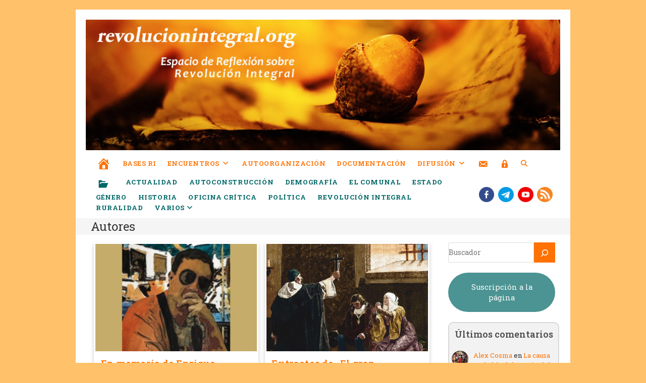

--- FILE ---
content_type: text/html; charset=UTF-8
request_url: https://revolucionintegral.org/tag/autores
body_size: 33109
content:
<!DOCTYPE html>
<html class="html" lang="es">
<head>
	<meta charset="UTF-8">
	<link rel="profile" href="https://gmpg.org/xfn/11">

	<meta name='robots' content='index, follow, max-image-preview:large, max-snippet:-1, max-video-preview:-1' />
<meta name="viewport" content="width=device-width, initial-scale=1">
	<!-- This site is optimized with the Yoast SEO plugin v23.6 - https://yoast.com/wordpress/plugins/seo/ -->
	<title>Autores archivos - Revolución Integral</title>
	<link rel="canonical" href="https://revolucionintegral.org/tag/autores" />
	<link rel="next" href="https://revolucionintegral.org/tag/autores/page/2" />
	<meta property="og:locale" content="es_ES" />
	<meta property="og:type" content="article" />
	<meta property="og:title" content="Autores archivos - Revolución Integral" />
	<meta property="og:url" content="https://revolucionintegral.org/tag/autores" />
	<meta property="og:site_name" content="Revolución Integral" />
	<meta property="og:image" content="https://revolucionintegral.org/wp-content/uploads/2023/04/header-acorn-1.jpg" />
	<meta property="og:image:width" content="534" />
	<meta property="og:image:height" content="270" />
	<meta property="og:image:type" content="image/jpeg" />
	<meta name="twitter:card" content="summary_large_image" />
	<script type="application/ld+json" class="yoast-schema-graph">{"@context":"https://schema.org","@graph":[{"@type":"CollectionPage","@id":"https://revolucionintegral.org/tag/autores","url":"https://revolucionintegral.org/tag/autores","name":"Autores archivos - Revolución Integral","isPartOf":{"@id":"https://revolucionintegral.org/#website"},"primaryImageOfPage":{"@id":"https://revolucionintegral.org/tag/autores#primaryimage"},"image":{"@id":"https://revolucionintegral.org/tag/autores#primaryimage"},"thumbnailUrl":"https://revolucionintegral.org/wp-content/uploads/2024/10/despedida_KL1.jpg","inLanguage":"es"},{"@type":"ImageObject","inLanguage":"es","@id":"https://revolucionintegral.org/tag/autores#primaryimage","url":"https://revolucionintegral.org/wp-content/uploads/2024/10/despedida_KL1.jpg","contentUrl":"https://revolucionintegral.org/wp-content/uploads/2024/10/despedida_KL1.jpg","width":900,"height":600},{"@type":"WebSite","@id":"https://revolucionintegral.org/#website","url":"https://revolucionintegral.org/","name":"Revolución Integral","description":"Espacio de reflexión sobre la Revolución Integral","publisher":{"@id":"https://revolucionintegral.org/#organization"},"alternateName":"RI","potentialAction":[{"@type":"SearchAction","target":{"@type":"EntryPoint","urlTemplate":"https://revolucionintegral.org/?s={search_term_string}"},"query-input":{"@type":"PropertyValueSpecification","valueRequired":true,"valueName":"search_term_string"}}],"inLanguage":"es"},{"@type":"Organization","@id":"https://revolucionintegral.org/#organization","name":"Revolución Integral","alternateName":"RI","url":"https://revolucionintegral.org/","logo":{"@type":"ImageObject","inLanguage":"es","@id":"https://revolucionintegral.org/#/schema/logo/image/","url":"https://revolucionintegral.org/wp-content/uploads/2023/04/favicon.png","contentUrl":"https://revolucionintegral.org/wp-content/uploads/2023/04/favicon.png","width":64,"height":64,"caption":"Revolución Integral"},"image":{"@id":"https://revolucionintegral.org/#/schema/logo/image/"},"sameAs":["https://www.facebook.com/groups/3162111833856664/","https://www.burbuja.info"]}]}</script>
	<!-- / Yoast SEO plugin. -->


<link rel='dns-prefetch' href='//fonts.googleapis.com' />
<link rel="alternate" type="application/rss+xml" title="Revolución Integral &raquo; Feed" href="https://revolucionintegral.org/feed" />
<link rel="alternate" type="application/rss+xml" title="Revolución Integral &raquo; Feed de los comentarios" href="https://revolucionintegral.org/comments/feed" />
<link rel="alternate" type="application/rss+xml" title="Revolución Integral &raquo; Etiqueta Autores del feed" href="https://revolucionintegral.org/tag/autores/feed" />
<script>
window._wpemojiSettings = {"baseUrl":"https:\/\/s.w.org\/images\/core\/emoji\/15.0.3\/72x72\/","ext":".png","svgUrl":"https:\/\/s.w.org\/images\/core\/emoji\/15.0.3\/svg\/","svgExt":".svg","source":{"concatemoji":"https:\/\/revolucionintegral.org\/wp-includes\/js\/wp-emoji-release.min.js?ver=072eea498c625aabe7cffba48ea17339"}};
/*! This file is auto-generated */
!function(i,n){var o,s,e;function c(e){try{var t={supportTests:e,timestamp:(new Date).valueOf()};sessionStorage.setItem(o,JSON.stringify(t))}catch(e){}}function p(e,t,n){e.clearRect(0,0,e.canvas.width,e.canvas.height),e.fillText(t,0,0);var t=new Uint32Array(e.getImageData(0,0,e.canvas.width,e.canvas.height).data),r=(e.clearRect(0,0,e.canvas.width,e.canvas.height),e.fillText(n,0,0),new Uint32Array(e.getImageData(0,0,e.canvas.width,e.canvas.height).data));return t.every(function(e,t){return e===r[t]})}function u(e,t,n){switch(t){case"flag":return n(e,"\ud83c\udff3\ufe0f\u200d\u26a7\ufe0f","\ud83c\udff3\ufe0f\u200b\u26a7\ufe0f")?!1:!n(e,"\ud83c\uddfa\ud83c\uddf3","\ud83c\uddfa\u200b\ud83c\uddf3")&&!n(e,"\ud83c\udff4\udb40\udc67\udb40\udc62\udb40\udc65\udb40\udc6e\udb40\udc67\udb40\udc7f","\ud83c\udff4\u200b\udb40\udc67\u200b\udb40\udc62\u200b\udb40\udc65\u200b\udb40\udc6e\u200b\udb40\udc67\u200b\udb40\udc7f");case"emoji":return!n(e,"\ud83d\udc26\u200d\u2b1b","\ud83d\udc26\u200b\u2b1b")}return!1}function f(e,t,n){var r="undefined"!=typeof WorkerGlobalScope&&self instanceof WorkerGlobalScope?new OffscreenCanvas(300,150):i.createElement("canvas"),a=r.getContext("2d",{willReadFrequently:!0}),o=(a.textBaseline="top",a.font="600 32px Arial",{});return e.forEach(function(e){o[e]=t(a,e,n)}),o}function t(e){var t=i.createElement("script");t.src=e,t.defer=!0,i.head.appendChild(t)}"undefined"!=typeof Promise&&(o="wpEmojiSettingsSupports",s=["flag","emoji"],n.supports={everything:!0,everythingExceptFlag:!0},e=new Promise(function(e){i.addEventListener("DOMContentLoaded",e,{once:!0})}),new Promise(function(t){var n=function(){try{var e=JSON.parse(sessionStorage.getItem(o));if("object"==typeof e&&"number"==typeof e.timestamp&&(new Date).valueOf()<e.timestamp+604800&&"object"==typeof e.supportTests)return e.supportTests}catch(e){}return null}();if(!n){if("undefined"!=typeof Worker&&"undefined"!=typeof OffscreenCanvas&&"undefined"!=typeof URL&&URL.createObjectURL&&"undefined"!=typeof Blob)try{var e="postMessage("+f.toString()+"("+[JSON.stringify(s),u.toString(),p.toString()].join(",")+"));",r=new Blob([e],{type:"text/javascript"}),a=new Worker(URL.createObjectURL(r),{name:"wpTestEmojiSupports"});return void(a.onmessage=function(e){c(n=e.data),a.terminate(),t(n)})}catch(e){}c(n=f(s,u,p))}t(n)}).then(function(e){for(var t in e)n.supports[t]=e[t],n.supports.everything=n.supports.everything&&n.supports[t],"flag"!==t&&(n.supports.everythingExceptFlag=n.supports.everythingExceptFlag&&n.supports[t]);n.supports.everythingExceptFlag=n.supports.everythingExceptFlag&&!n.supports.flag,n.DOMReady=!1,n.readyCallback=function(){n.DOMReady=!0}}).then(function(){return e}).then(function(){var e;n.supports.everything||(n.readyCallback(),(e=n.source||{}).concatemoji?t(e.concatemoji):e.wpemoji&&e.twemoji&&(t(e.twemoji),t(e.wpemoji)))}))}((window,document),window._wpemojiSettings);
</script>
		<style id="content-control-block-styles">
			@media (max-width: 640px) {
	.cc-hide-on-mobile {
		display: none !important;
	}
}
@media (min-width: 641px) and (max-width: 920px) {
	.cc-hide-on-tablet {
		display: none !important;
	}
}
@media (min-width: 921px) and (max-width: 1440px) {
	.cc-hide-on-desktop {
		display: none !important;
	}
}		</style>
		<link rel='stylesheet' id='dashicons-css' href='https://revolucionintegral.org/wp-includes/css/dashicons.min.css?ver=072eea498c625aabe7cffba48ea17339' media='all' />
<link rel='stylesheet' id='elusive-css' href='https://revolucionintegral.org/wp-content/plugins/ocean-extra/includes/menu-icons/includes/library/icon-selector/css/types/elusive.min.css?ver=2.0' media='all' />
<link rel='stylesheet' id='foundation-icons-css' href='https://revolucionintegral.org/wp-content/plugins/ocean-extra/includes/menu-icons/includes/library/icon-selector/css/types/foundation-icons.min.css?ver=3.0' media='all' />
<link rel='stylesheet' id='genericons-css' href='https://revolucionintegral.org/wp-content/plugins/ocean-extra/includes/menu-icons/includes/library/icon-selector/css/types/genericons.min.css?ver=3.4' media='all' />
<style id='wp-emoji-styles-inline-css'>

	img.wp-smiley, img.emoji {
		display: inline !important;
		border: none !important;
		box-shadow: none !important;
		height: 1em !important;
		width: 1em !important;
		margin: 0 0.07em !important;
		vertical-align: -0.1em !important;
		background: none !important;
		padding: 0 !important;
	}
</style>
<link rel='stylesheet' id='wp-block-library-css' href='https://revolucionintegral.org/wp-includes/css/dist/block-library/style.min.css?ver=072eea498c625aabe7cffba48ea17339' media='all' />
<style id='wp-block-library-theme-inline-css'>
.wp-block-audio :where(figcaption){color:#555;font-size:13px;text-align:center}.is-dark-theme .wp-block-audio :where(figcaption){color:#ffffffa6}.wp-block-audio{margin:0 0 1em}.wp-block-code{border:1px solid #ccc;border-radius:4px;font-family:Menlo,Consolas,monaco,monospace;padding:.8em 1em}.wp-block-embed :where(figcaption){color:#555;font-size:13px;text-align:center}.is-dark-theme .wp-block-embed :where(figcaption){color:#ffffffa6}.wp-block-embed{margin:0 0 1em}.blocks-gallery-caption{color:#555;font-size:13px;text-align:center}.is-dark-theme .blocks-gallery-caption{color:#ffffffa6}:root :where(.wp-block-image figcaption){color:#555;font-size:13px;text-align:center}.is-dark-theme :root :where(.wp-block-image figcaption){color:#ffffffa6}.wp-block-image{margin:0 0 1em}.wp-block-pullquote{border-bottom:4px solid;border-top:4px solid;color:currentColor;margin-bottom:1.75em}.wp-block-pullquote cite,.wp-block-pullquote footer,.wp-block-pullquote__citation{color:currentColor;font-size:.8125em;font-style:normal;text-transform:uppercase}.wp-block-quote{border-left:.25em solid;margin:0 0 1.75em;padding-left:1em}.wp-block-quote cite,.wp-block-quote footer{color:currentColor;font-size:.8125em;font-style:normal;position:relative}.wp-block-quote.has-text-align-right{border-left:none;border-right:.25em solid;padding-left:0;padding-right:1em}.wp-block-quote.has-text-align-center{border:none;padding-left:0}.wp-block-quote.is-large,.wp-block-quote.is-style-large,.wp-block-quote.is-style-plain{border:none}.wp-block-search .wp-block-search__label{font-weight:700}.wp-block-search__button{border:1px solid #ccc;padding:.375em .625em}:where(.wp-block-group.has-background){padding:1.25em 2.375em}.wp-block-separator.has-css-opacity{opacity:.4}.wp-block-separator{border:none;border-bottom:2px solid;margin-left:auto;margin-right:auto}.wp-block-separator.has-alpha-channel-opacity{opacity:1}.wp-block-separator:not(.is-style-wide):not(.is-style-dots){width:100px}.wp-block-separator.has-background:not(.is-style-dots){border-bottom:none;height:1px}.wp-block-separator.has-background:not(.is-style-wide):not(.is-style-dots){height:2px}.wp-block-table{margin:0 0 1em}.wp-block-table td,.wp-block-table th{word-break:normal}.wp-block-table :where(figcaption){color:#555;font-size:13px;text-align:center}.is-dark-theme .wp-block-table :where(figcaption){color:#ffffffa6}.wp-block-video :where(figcaption){color:#555;font-size:13px;text-align:center}.is-dark-theme .wp-block-video :where(figcaption){color:#ffffffa6}.wp-block-video{margin:0 0 1em}:root :where(.wp-block-template-part.has-background){margin-bottom:0;margin-top:0;padding:1.25em 2.375em}
</style>
<style id='bp-login-form-style-inline-css'>
.widget_bp_core_login_widget .bp-login-widget-user-avatar{float:left}.widget_bp_core_login_widget .bp-login-widget-user-links{margin-left:70px}#bp-login-widget-form label{display:block;font-weight:600;margin:15px 0 5px;width:auto}#bp-login-widget-form input[type=password],#bp-login-widget-form input[type=text]{background-color:#fafafa;border:1px solid #d6d6d6;border-radius:0;font:inherit;font-size:100%;padding:.5em;width:100%}#bp-login-widget-form .bp-login-widget-register-link,#bp-login-widget-form .login-submit{display:inline;width:-moz-fit-content;width:fit-content}#bp-login-widget-form .bp-login-widget-register-link{margin-left:1em}#bp-login-widget-form .bp-login-widget-register-link a{filter:invert(1)}#bp-login-widget-form .bp-login-widget-pwd-link{font-size:80%}

</style>
<style id='bp-primary-nav-style-inline-css'>
.buddypress_object_nav .bp-navs{background:#0000;clear:both;overflow:hidden}.buddypress_object_nav .bp-navs ul{margin:0;padding:0}.buddypress_object_nav .bp-navs ul li{list-style:none;margin:0}.buddypress_object_nav .bp-navs ul li a,.buddypress_object_nav .bp-navs ul li span{border:0;display:block;padding:5px 10px;text-decoration:none}.buddypress_object_nav .bp-navs ul li .count{background:#eaeaea;border:1px solid #ccc;border-radius:50%;color:#555;display:inline-block;font-size:12px;margin-left:2px;padding:3px 6px;text-align:center;vertical-align:middle}.buddypress_object_nav .bp-navs ul li a .count:empty{display:none}.buddypress_object_nav .bp-navs ul li.last select{max-width:185px}.buddypress_object_nav .bp-navs ul li.current a,.buddypress_object_nav .bp-navs ul li.selected a{color:#333;opacity:1}.buddypress_object_nav .bp-navs ul li.current a .count,.buddypress_object_nav .bp-navs ul li.selected a .count{background-color:#fff}.buddypress_object_nav .bp-navs ul li.dynamic a .count,.buddypress_object_nav .bp-navs ul li.dynamic.current a .count,.buddypress_object_nav .bp-navs ul li.dynamic.selected a .count{background-color:#5087e5;border:0;color:#fafafa}.buddypress_object_nav .bp-navs ul li.dynamic a:hover .count{background-color:#5087e5;border:0;color:#fff}.buddypress_object_nav .main-navs.dir-navs{margin-bottom:20px}.buddypress_object_nav .bp-navs.group-create-links ul li.current a{text-align:center}.buddypress_object_nav .bp-navs.group-create-links ul li:not(.current),.buddypress_object_nav .bp-navs.group-create-links ul li:not(.current) a{color:#767676}.buddypress_object_nav .bp-navs.group-create-links ul li:not(.current) a:focus,.buddypress_object_nav .bp-navs.group-create-links ul li:not(.current) a:hover{background:none;color:#555}.buddypress_object_nav .bp-navs.group-create-links ul li:not(.current) a[disabled]:focus,.buddypress_object_nav .bp-navs.group-create-links ul li:not(.current) a[disabled]:hover{color:#767676}

</style>
<style id='bp-member-style-inline-css'>
[data-type="bp/member"] input.components-placeholder__input{border:1px solid #757575;border-radius:2px;flex:1 1 auto;padding:6px 8px}.bp-block-member{position:relative}.bp-block-member .member-content{display:flex}.bp-block-member .user-nicename{display:block}.bp-block-member .user-nicename a{border:none;color:currentColor;text-decoration:none}.bp-block-member .bp-profile-button{width:100%}.bp-block-member .bp-profile-button a.button{bottom:10px;display:inline-block;margin:18px 0 0;position:absolute;right:0}.bp-block-member.has-cover .item-header-avatar,.bp-block-member.has-cover .member-content,.bp-block-member.has-cover .member-description{z-index:2}.bp-block-member.has-cover .member-content,.bp-block-member.has-cover .member-description{padding-top:75px}.bp-block-member.has-cover .bp-member-cover-image{background-color:#c5c5c5;background-position:top;background-repeat:no-repeat;background-size:cover;border:0;display:block;height:150px;left:0;margin:0;padding:0;position:absolute;top:0;width:100%;z-index:1}.bp-block-member img.avatar{height:auto;width:auto}.bp-block-member.avatar-none .item-header-avatar{display:none}.bp-block-member.avatar-none.has-cover{min-height:200px}.bp-block-member.avatar-full{min-height:150px}.bp-block-member.avatar-full .item-header-avatar{width:180px}.bp-block-member.avatar-thumb .member-content{align-items:center;min-height:50px}.bp-block-member.avatar-thumb .item-header-avatar{width:70px}.bp-block-member.avatar-full.has-cover{min-height:300px}.bp-block-member.avatar-full.has-cover .item-header-avatar{width:200px}.bp-block-member.avatar-full.has-cover img.avatar{background:#fffc;border:2px solid #fff;margin-left:20px}.bp-block-member.avatar-thumb.has-cover .item-header-avatar{padding-top:75px}.entry .entry-content .bp-block-member .user-nicename a{border:none;color:currentColor;text-decoration:none}

</style>
<style id='bp-members-style-inline-css'>
[data-type="bp/members"] .components-placeholder.is-appender{min-height:0}[data-type="bp/members"] .components-placeholder.is-appender .components-placeholder__label:empty{display:none}[data-type="bp/members"] .components-placeholder input.components-placeholder__input{border:1px solid #757575;border-radius:2px;flex:1 1 auto;padding:6px 8px}[data-type="bp/members"].avatar-none .member-description{width:calc(100% - 44px)}[data-type="bp/members"].avatar-full .member-description{width:calc(100% - 224px)}[data-type="bp/members"].avatar-thumb .member-description{width:calc(100% - 114px)}[data-type="bp/members"] .member-content{position:relative}[data-type="bp/members"] .member-content .is-right{position:absolute;right:2px;top:2px}[data-type="bp/members"] .columns-2 .member-content .member-description,[data-type="bp/members"] .columns-3 .member-content .member-description,[data-type="bp/members"] .columns-4 .member-content .member-description{padding-left:44px;width:calc(100% - 44px)}[data-type="bp/members"] .columns-3 .is-right{right:-10px}[data-type="bp/members"] .columns-4 .is-right{right:-50px}.bp-block-members.is-grid{display:flex;flex-wrap:wrap;padding:0}.bp-block-members.is-grid .member-content{margin:0 1.25em 1.25em 0;width:100%}@media(min-width:600px){.bp-block-members.columns-2 .member-content{width:calc(50% - .625em)}.bp-block-members.columns-2 .member-content:nth-child(2n){margin-right:0}.bp-block-members.columns-3 .member-content{width:calc(33.33333% - .83333em)}.bp-block-members.columns-3 .member-content:nth-child(3n){margin-right:0}.bp-block-members.columns-4 .member-content{width:calc(25% - .9375em)}.bp-block-members.columns-4 .member-content:nth-child(4n){margin-right:0}}.bp-block-members .member-content{display:flex;flex-direction:column;padding-bottom:1em;text-align:center}.bp-block-members .member-content .item-header-avatar,.bp-block-members .member-content .member-description{width:100%}.bp-block-members .member-content .item-header-avatar{margin:0 auto}.bp-block-members .member-content .item-header-avatar img.avatar{display:inline-block}@media(min-width:600px){.bp-block-members .member-content{flex-direction:row;text-align:left}.bp-block-members .member-content .item-header-avatar,.bp-block-members .member-content .member-description{width:auto}.bp-block-members .member-content .item-header-avatar{margin:0}}.bp-block-members .member-content .user-nicename{display:block}.bp-block-members .member-content .user-nicename a{border:none;color:currentColor;text-decoration:none}.bp-block-members .member-content time{color:#767676;display:block;font-size:80%}.bp-block-members.avatar-none .item-header-avatar{display:none}.bp-block-members.avatar-full{min-height:190px}.bp-block-members.avatar-full .item-header-avatar{width:180px}.bp-block-members.avatar-thumb .member-content{min-height:80px}.bp-block-members.avatar-thumb .item-header-avatar{width:70px}.bp-block-members.columns-2 .member-content,.bp-block-members.columns-3 .member-content,.bp-block-members.columns-4 .member-content{display:block;text-align:center}.bp-block-members.columns-2 .member-content .item-header-avatar,.bp-block-members.columns-3 .member-content .item-header-avatar,.bp-block-members.columns-4 .member-content .item-header-avatar{margin:0 auto}.bp-block-members img.avatar{height:auto;max-width:-moz-fit-content;max-width:fit-content;width:auto}.bp-block-members .member-content.has-activity{align-items:center}.bp-block-members .member-content.has-activity .item-header-avatar{padding-right:1em}.bp-block-members .member-content.has-activity .wp-block-quote{margin-bottom:0;text-align:left}.bp-block-members .member-content.has-activity .wp-block-quote cite a,.entry .entry-content .bp-block-members .user-nicename a{border:none;color:currentColor;text-decoration:none}

</style>
<style id='bp-dynamic-members-style-inline-css'>
.bp-dynamic-block-container .item-options{font-size:.5em;margin:0 0 1em;padding:1em 0}.bp-dynamic-block-container .item-options a.selected{font-weight:600}.bp-dynamic-block-container ul.item-list{list-style:none;margin:1em 0;padding-left:0}.bp-dynamic-block-container ul.item-list li{margin-bottom:1em}.bp-dynamic-block-container ul.item-list li:after,.bp-dynamic-block-container ul.item-list li:before{content:" ";display:table}.bp-dynamic-block-container ul.item-list li:after{clear:both}.bp-dynamic-block-container ul.item-list li .item-avatar{float:left;width:60px}.bp-dynamic-block-container ul.item-list li .item{margin-left:70px}

</style>
<style id='bp-online-members-style-inline-css'>
.widget_bp_core_whos_online_widget .avatar-block,[data-type="bp/online-members"] .avatar-block{display:flex;flex-flow:row wrap}.widget_bp_core_whos_online_widget .avatar-block img,[data-type="bp/online-members"] .avatar-block img{margin:.5em}

</style>
<style id='bp-active-members-style-inline-css'>
.widget_bp_core_recently_active_widget .avatar-block,[data-type="bp/active-members"] .avatar-block{display:flex;flex-flow:row wrap}.widget_bp_core_recently_active_widget .avatar-block img,[data-type="bp/active-members"] .avatar-block img{margin:.5em}

</style>
<style id='bp-latest-activities-style-inline-css'>
.bp-latest-activities .components-flex.components-select-control select[multiple]{height:auto;padding:0 8px}.bp-latest-activities .components-flex.components-select-control select[multiple]+.components-input-control__suffix svg{display:none}.bp-latest-activities-block a,.entry .entry-content .bp-latest-activities-block a{border:none;text-decoration:none}.bp-latest-activities-block .activity-list.item-list blockquote{border:none;padding:0}.bp-latest-activities-block .activity-list.item-list blockquote .activity-item:not(.mini){box-shadow:1px 0 4px #00000026;padding:0 1em;position:relative}.bp-latest-activities-block .activity-list.item-list blockquote .activity-item:not(.mini):after,.bp-latest-activities-block .activity-list.item-list blockquote .activity-item:not(.mini):before{border-color:#0000;border-style:solid;content:"";display:block;height:0;left:15px;position:absolute;width:0}.bp-latest-activities-block .activity-list.item-list blockquote .activity-item:not(.mini):before{border-top-color:#00000026;border-width:9px;bottom:-18px;left:14px}.bp-latest-activities-block .activity-list.item-list blockquote .activity-item:not(.mini):after{border-top-color:#fff;border-width:8px;bottom:-16px}.bp-latest-activities-block .activity-list.item-list blockquote .activity-item.mini .avatar{display:inline-block;height:20px;margin-right:2px;vertical-align:middle;width:20px}.bp-latest-activities-block .activity-list.item-list footer{align-items:center;display:flex}.bp-latest-activities-block .activity-list.item-list footer img.avatar{border:none;display:inline-block;margin-right:.5em}.bp-latest-activities-block .activity-list.item-list footer .activity-time-since{font-size:90%}.bp-latest-activities-block .widget-error{border-left:4px solid #0b80a4;box-shadow:1px 0 4px #00000026}.bp-latest-activities-block .widget-error p{padding:0 1em}

</style>
<style id='bp-friends-style-inline-css'>
.bp-dynamic-block-container .item-options{font-size:.5em;margin:0 0 1em;padding:1em 0}.bp-dynamic-block-container .item-options a.selected{font-weight:600}.bp-dynamic-block-container ul.item-list{list-style:none;margin:1em 0;padding-left:0}.bp-dynamic-block-container ul.item-list li{margin-bottom:1em}.bp-dynamic-block-container ul.item-list li:after,.bp-dynamic-block-container ul.item-list li:before{content:" ";display:table}.bp-dynamic-block-container ul.item-list li:after{clear:both}.bp-dynamic-block-container ul.item-list li .item-avatar{float:left;width:60px}.bp-dynamic-block-container ul.item-list li .item{margin-left:70px}

</style>
<style id='bp-sitewide-notices-style-inline-css'>
.bp-sitewide-notice-block .bp-screen-reader-text,[data-type="bp/sitewide-notices"] .bp-screen-reader-text{border:0;clip:rect(0 0 0 0);height:1px;margin:-1px;overflow:hidden;padding:0;position:absolute;width:1px;word-wrap:normal!important}.bp-sitewide-notice-block [data-bp-tooltip]:after,[data-type="bp/sitewide-notices"] [data-bp-tooltip]:after{background-color:#fff;border:1px solid #737373;border-radius:1px;box-shadow:4px 4px 8px #0003;color:#333;content:attr(data-bp-tooltip);display:none;font-family:Helvetica Neue,Helvetica,Arial,san-serif;font-size:12px;font-weight:400;letter-spacing:normal;line-height:1.25;max-width:200px;opacity:0;padding:5px 8px;pointer-events:none;position:absolute;text-shadow:none;text-transform:none;transform:translateZ(0);transition:all 1.5s ease;visibility:hidden;white-space:nowrap;word-wrap:break-word;z-index:100000}.bp-sitewide-notice-block .bp-tooltip:after,[data-type="bp/sitewide-notices"] .bp-tooltip:after{left:50%;margin-top:7px;top:110%;transform:translate(-50%)}.bp-sitewide-notice-block{border-left:4px solid #ff853c;padding-left:1em;position:relative}.bp-sitewide-notice-block h2:before{background:none;border:none}.bp-sitewide-notice-block .dismiss-notice{background-color:#0000;border:1px solid #ff853c;color:#ff853c;display:block;padding:.2em .5em;position:absolute;right:.5em;top:.5em;width:-moz-fit-content;width:fit-content}.bp-sitewide-notice-block .dismiss-notice:hover{background-color:#ff853c;color:#fff}

</style>
<link rel='stylesheet' id='content-control-block-styles-css' href='https://revolucionintegral.org/wp-content/plugins/content-control/dist/style-block-editor.css?ver=2.5.0' media='all' />
<style id='classic-theme-styles-inline-css'>
/*! This file is auto-generated */
.wp-block-button__link{color:#fff;background-color:#32373c;border-radius:9999px;box-shadow:none;text-decoration:none;padding:calc(.667em + 2px) calc(1.333em + 2px);font-size:1.125em}.wp-block-file__button{background:#32373c;color:#fff;text-decoration:none}
</style>
<style id='global-styles-inline-css'>
:root{--wp--preset--aspect-ratio--square: 1;--wp--preset--aspect-ratio--4-3: 4/3;--wp--preset--aspect-ratio--3-4: 3/4;--wp--preset--aspect-ratio--3-2: 3/2;--wp--preset--aspect-ratio--2-3: 2/3;--wp--preset--aspect-ratio--16-9: 16/9;--wp--preset--aspect-ratio--9-16: 9/16;--wp--preset--color--black: #000000;--wp--preset--color--cyan-bluish-gray: #abb8c3;--wp--preset--color--white: #ffffff;--wp--preset--color--pale-pink: #f78da7;--wp--preset--color--vivid-red: #cf2e2e;--wp--preset--color--luminous-vivid-orange: #ff6900;--wp--preset--color--luminous-vivid-amber: #fcb900;--wp--preset--color--light-green-cyan: #7bdcb5;--wp--preset--color--vivid-green-cyan: #00d084;--wp--preset--color--pale-cyan-blue: #8ed1fc;--wp--preset--color--vivid-cyan-blue: #0693e3;--wp--preset--color--vivid-purple: #9b51e0;--wp--preset--gradient--vivid-cyan-blue-to-vivid-purple: linear-gradient(135deg,rgba(6,147,227,1) 0%,rgb(155,81,224) 100%);--wp--preset--gradient--light-green-cyan-to-vivid-green-cyan: linear-gradient(135deg,rgb(122,220,180) 0%,rgb(0,208,130) 100%);--wp--preset--gradient--luminous-vivid-amber-to-luminous-vivid-orange: linear-gradient(135deg,rgba(252,185,0,1) 0%,rgba(255,105,0,1) 100%);--wp--preset--gradient--luminous-vivid-orange-to-vivid-red: linear-gradient(135deg,rgba(255,105,0,1) 0%,rgb(207,46,46) 100%);--wp--preset--gradient--very-light-gray-to-cyan-bluish-gray: linear-gradient(135deg,rgb(238,238,238) 0%,rgb(169,184,195) 100%);--wp--preset--gradient--cool-to-warm-spectrum: linear-gradient(135deg,rgb(74,234,220) 0%,rgb(151,120,209) 20%,rgb(207,42,186) 40%,rgb(238,44,130) 60%,rgb(251,105,98) 80%,rgb(254,248,76) 100%);--wp--preset--gradient--blush-light-purple: linear-gradient(135deg,rgb(255,206,236) 0%,rgb(152,150,240) 100%);--wp--preset--gradient--blush-bordeaux: linear-gradient(135deg,rgb(254,205,165) 0%,rgb(254,45,45) 50%,rgb(107,0,62) 100%);--wp--preset--gradient--luminous-dusk: linear-gradient(135deg,rgb(255,203,112) 0%,rgb(199,81,192) 50%,rgb(65,88,208) 100%);--wp--preset--gradient--pale-ocean: linear-gradient(135deg,rgb(255,245,203) 0%,rgb(182,227,212) 50%,rgb(51,167,181) 100%);--wp--preset--gradient--electric-grass: linear-gradient(135deg,rgb(202,248,128) 0%,rgb(113,206,126) 100%);--wp--preset--gradient--midnight: linear-gradient(135deg,rgb(2,3,129) 0%,rgb(40,116,252) 100%);--wp--preset--font-size--small: 13px;--wp--preset--font-size--medium: 20px;--wp--preset--font-size--large: 36px;--wp--preset--font-size--x-large: 42px;--wp--preset--spacing--20: 0.44rem;--wp--preset--spacing--30: 0.67rem;--wp--preset--spacing--40: 1rem;--wp--preset--spacing--50: 1.5rem;--wp--preset--spacing--60: 2.25rem;--wp--preset--spacing--70: 3.38rem;--wp--preset--spacing--80: 5.06rem;--wp--preset--shadow--natural: 6px 6px 9px rgba(0, 0, 0, 0.2);--wp--preset--shadow--deep: 12px 12px 50px rgba(0, 0, 0, 0.4);--wp--preset--shadow--sharp: 6px 6px 0px rgba(0, 0, 0, 0.2);--wp--preset--shadow--outlined: 6px 6px 0px -3px rgba(255, 255, 255, 1), 6px 6px rgba(0, 0, 0, 1);--wp--preset--shadow--crisp: 6px 6px 0px rgba(0, 0, 0, 1);}:where(.is-layout-flex){gap: 0.5em;}:where(.is-layout-grid){gap: 0.5em;}body .is-layout-flex{display: flex;}.is-layout-flex{flex-wrap: wrap;align-items: center;}.is-layout-flex > :is(*, div){margin: 0;}body .is-layout-grid{display: grid;}.is-layout-grid > :is(*, div){margin: 0;}:where(.wp-block-columns.is-layout-flex){gap: 2em;}:where(.wp-block-columns.is-layout-grid){gap: 2em;}:where(.wp-block-post-template.is-layout-flex){gap: 1.25em;}:where(.wp-block-post-template.is-layout-grid){gap: 1.25em;}.has-black-color{color: var(--wp--preset--color--black) !important;}.has-cyan-bluish-gray-color{color: var(--wp--preset--color--cyan-bluish-gray) !important;}.has-white-color{color: var(--wp--preset--color--white) !important;}.has-pale-pink-color{color: var(--wp--preset--color--pale-pink) !important;}.has-vivid-red-color{color: var(--wp--preset--color--vivid-red) !important;}.has-luminous-vivid-orange-color{color: var(--wp--preset--color--luminous-vivid-orange) !important;}.has-luminous-vivid-amber-color{color: var(--wp--preset--color--luminous-vivid-amber) !important;}.has-light-green-cyan-color{color: var(--wp--preset--color--light-green-cyan) !important;}.has-vivid-green-cyan-color{color: var(--wp--preset--color--vivid-green-cyan) !important;}.has-pale-cyan-blue-color{color: var(--wp--preset--color--pale-cyan-blue) !important;}.has-vivid-cyan-blue-color{color: var(--wp--preset--color--vivid-cyan-blue) !important;}.has-vivid-purple-color{color: var(--wp--preset--color--vivid-purple) !important;}.has-black-background-color{background-color: var(--wp--preset--color--black) !important;}.has-cyan-bluish-gray-background-color{background-color: var(--wp--preset--color--cyan-bluish-gray) !important;}.has-white-background-color{background-color: var(--wp--preset--color--white) !important;}.has-pale-pink-background-color{background-color: var(--wp--preset--color--pale-pink) !important;}.has-vivid-red-background-color{background-color: var(--wp--preset--color--vivid-red) !important;}.has-luminous-vivid-orange-background-color{background-color: var(--wp--preset--color--luminous-vivid-orange) !important;}.has-luminous-vivid-amber-background-color{background-color: var(--wp--preset--color--luminous-vivid-amber) !important;}.has-light-green-cyan-background-color{background-color: var(--wp--preset--color--light-green-cyan) !important;}.has-vivid-green-cyan-background-color{background-color: var(--wp--preset--color--vivid-green-cyan) !important;}.has-pale-cyan-blue-background-color{background-color: var(--wp--preset--color--pale-cyan-blue) !important;}.has-vivid-cyan-blue-background-color{background-color: var(--wp--preset--color--vivid-cyan-blue) !important;}.has-vivid-purple-background-color{background-color: var(--wp--preset--color--vivid-purple) !important;}.has-black-border-color{border-color: var(--wp--preset--color--black) !important;}.has-cyan-bluish-gray-border-color{border-color: var(--wp--preset--color--cyan-bluish-gray) !important;}.has-white-border-color{border-color: var(--wp--preset--color--white) !important;}.has-pale-pink-border-color{border-color: var(--wp--preset--color--pale-pink) !important;}.has-vivid-red-border-color{border-color: var(--wp--preset--color--vivid-red) !important;}.has-luminous-vivid-orange-border-color{border-color: var(--wp--preset--color--luminous-vivid-orange) !important;}.has-luminous-vivid-amber-border-color{border-color: var(--wp--preset--color--luminous-vivid-amber) !important;}.has-light-green-cyan-border-color{border-color: var(--wp--preset--color--light-green-cyan) !important;}.has-vivid-green-cyan-border-color{border-color: var(--wp--preset--color--vivid-green-cyan) !important;}.has-pale-cyan-blue-border-color{border-color: var(--wp--preset--color--pale-cyan-blue) !important;}.has-vivid-cyan-blue-border-color{border-color: var(--wp--preset--color--vivid-cyan-blue) !important;}.has-vivid-purple-border-color{border-color: var(--wp--preset--color--vivid-purple) !important;}.has-vivid-cyan-blue-to-vivid-purple-gradient-background{background: var(--wp--preset--gradient--vivid-cyan-blue-to-vivid-purple) !important;}.has-light-green-cyan-to-vivid-green-cyan-gradient-background{background: var(--wp--preset--gradient--light-green-cyan-to-vivid-green-cyan) !important;}.has-luminous-vivid-amber-to-luminous-vivid-orange-gradient-background{background: var(--wp--preset--gradient--luminous-vivid-amber-to-luminous-vivid-orange) !important;}.has-luminous-vivid-orange-to-vivid-red-gradient-background{background: var(--wp--preset--gradient--luminous-vivid-orange-to-vivid-red) !important;}.has-very-light-gray-to-cyan-bluish-gray-gradient-background{background: var(--wp--preset--gradient--very-light-gray-to-cyan-bluish-gray) !important;}.has-cool-to-warm-spectrum-gradient-background{background: var(--wp--preset--gradient--cool-to-warm-spectrum) !important;}.has-blush-light-purple-gradient-background{background: var(--wp--preset--gradient--blush-light-purple) !important;}.has-blush-bordeaux-gradient-background{background: var(--wp--preset--gradient--blush-bordeaux) !important;}.has-luminous-dusk-gradient-background{background: var(--wp--preset--gradient--luminous-dusk) !important;}.has-pale-ocean-gradient-background{background: var(--wp--preset--gradient--pale-ocean) !important;}.has-electric-grass-gradient-background{background: var(--wp--preset--gradient--electric-grass) !important;}.has-midnight-gradient-background{background: var(--wp--preset--gradient--midnight) !important;}.has-small-font-size{font-size: var(--wp--preset--font-size--small) !important;}.has-medium-font-size{font-size: var(--wp--preset--font-size--medium) !important;}.has-large-font-size{font-size: var(--wp--preset--font-size--large) !important;}.has-x-large-font-size{font-size: var(--wp--preset--font-size--x-large) !important;}
:where(.wp-block-post-template.is-layout-flex){gap: 1.25em;}:where(.wp-block-post-template.is-layout-grid){gap: 1.25em;}
:where(.wp-block-columns.is-layout-flex){gap: 2em;}:where(.wp-block-columns.is-layout-grid){gap: 2em;}
:root :where(.wp-block-pullquote){font-size: 1.5em;line-height: 1.6;}
</style>
<link rel='stylesheet' id='bbp-default-css' href='https://revolucionintegral.org/wp-content/plugins/bbpress/templates/default/css/bbpress.min.css?ver=2.6.11' media='all' />
<link rel='stylesheet' id='contact-form-7-css' href='https://revolucionintegral.org/wp-content/plugins/contact-form-7/includes/css/styles.css?ver=5.9.8' media='all' />
<link rel='stylesheet' id='oceanwp-style-css' href='https://revolucionintegral.org/wp-content/themes/oceanwp/assets/css/style.min.css?ver=1.0' media='all' />
<link rel='stylesheet' id='child-style-css' href='https://revolucionintegral.org/wp-content/themes/oceanwp-child-theme-master/style.css?ver=072eea498c625aabe7cffba48ea17339' media='all' />
<link rel='stylesheet' id='elementor-frontend-css' href='https://revolucionintegral.org/wp-content/plugins/elementor/assets/css/frontend.min.css?ver=3.24.6' media='all' />
<link rel='stylesheet' id='elementor-post-3864-css' href='https://revolucionintegral.org/wp-content/uploads/elementor/css/post-3864.css?ver=1745678263' media='all' />
<link rel='stylesheet' id='oceanwp-bbpress-css' href='https://revolucionintegral.org/wp-content/themes/oceanwp/assets/css/third/bbpress.min.css?ver=072eea498c625aabe7cffba48ea17339' media='all' />
<link rel='stylesheet' id='oceanwp-buddypress-css' href='https://revolucionintegral.org/wp-content/themes/oceanwp/assets/css/third/buddypress.min.css?ver=072eea498c625aabe7cffba48ea17339' media='all' />
<link rel='stylesheet' id='font-awesome-css' href='https://revolucionintegral.org/wp-content/themes/oceanwp/assets/fonts/fontawesome/css/all.min.css?ver=6.4.2' media='all' />
<link rel='stylesheet' id='simple-line-icons-css' href='https://revolucionintegral.org/wp-content/themes/oceanwp/assets/css/third/simple-line-icons.min.css?ver=2.4.0' media='all' />
<link rel='stylesheet' id='oceanwp-google-font-roboto-slab-css' href='//fonts.googleapis.com/css?family=Roboto+Slab%3A100%2C200%2C300%2C400%2C500%2C600%2C700%2C800%2C900%2C100i%2C200i%2C300i%2C400i%2C500i%2C600i%2C700i%2C800i%2C900i&#038;subset=latin&#038;display=swap&#038;ver=072eea498c625aabe7cffba48ea17339' media='all' />
<link rel='stylesheet' id='photonic-slider-css' href='https://revolucionintegral.org/wp-content/plugins/photonic/include/ext/splide/splide.min.css?ver=20240925-70144' media='all' />
<link rel='stylesheet' id='photonic-lightbox-css' href='https://revolucionintegral.org/wp-content/plugins/photonic/include/ext/baguettebox/baguettebox.min.css?ver=20240925-70144' media='all' />
<link rel='stylesheet' id='photonic-css' href='https://revolucionintegral.org/wp-content/plugins/photonic/include/css/front-end/core/photonic.min.css?ver=20240925-70144' media='all' />
<style id='photonic-inline-css'>
/* Dynamically generated CSS */
.photonic-panel { background:  rgb(17,17,17)  !important;

	border-top: none;
	border-right: none;
	border-bottom: none;
	border-left: none;
 }
.photonic-random-layout .photonic-thumb { padding: 2px}
.photonic-masonry-layout .photonic-thumb, .photonic-masonry-horizontal-layout .photonic-thumb { padding: 2px}
.photonic-mosaic-layout .photonic-thumb { padding: 2px}

</style>
<link rel='stylesheet' id='eael-general-css' href='https://revolucionintegral.org/wp-content/plugins/essential-addons-for-elementor-lite/assets/front-end/css/view/general.min.css?ver=6.0.7' media='all' />
<link rel='stylesheet' id='oe-widgets-style-css' href='https://revolucionintegral.org/wp-content/plugins/ocean-extra/assets/css/widgets.css?ver=072eea498c625aabe7cffba48ea17339' media='all' />
<link rel='stylesheet' id='oss-social-share-style-css' href='https://revolucionintegral.org/wp-content/plugins/ocean-social-sharing/assets/css/style.min.css?ver=072eea498c625aabe7cffba48ea17339' media='all' />
<script src="https://revolucionintegral.org/wp-includes/js/jquery/jquery.min.js?ver=3.7.1" id="jquery-core-js"></script>
<script src="https://revolucionintegral.org/wp-includes/js/jquery/jquery-migrate.min.js?ver=3.4.1" id="jquery-migrate-js"></script>
<link rel="https://api.w.org/" href="https://revolucionintegral.org/wp-json/" /><link rel="alternate" title="JSON" type="application/json" href="https://revolucionintegral.org/wp-json/wp/v2/tags/86" /><link rel="EditURI" type="application/rsd+xml" title="RSD" href="https://revolucionintegral.org/xmlrpc.php?rsd" />


	<script type="text/javascript">var ajaxurl = 'https://revolucionintegral.org/wp-admin/admin-ajax.php';</script>

<meta name="generator" content="Elementor 3.24.6; features: additional_custom_breakpoints; settings: css_print_method-external, google_font-enabled, font_display-swap">
			<style>
				.e-con.e-parent:nth-of-type(n+4):not(.e-lazyloaded):not(.e-no-lazyload),
				.e-con.e-parent:nth-of-type(n+4):not(.e-lazyloaded):not(.e-no-lazyload) * {
					background-image: none !important;
				}
				@media screen and (max-height: 1024px) {
					.e-con.e-parent:nth-of-type(n+3):not(.e-lazyloaded):not(.e-no-lazyload),
					.e-con.e-parent:nth-of-type(n+3):not(.e-lazyloaded):not(.e-no-lazyload) * {
						background-image: none !important;
					}
				}
				@media screen and (max-height: 640px) {
					.e-con.e-parent:nth-of-type(n+2):not(.e-lazyloaded):not(.e-no-lazyload),
					.e-con.e-parent:nth-of-type(n+2):not(.e-lazyloaded):not(.e-no-lazyload) * {
						background-image: none !important;
					}
				}
			</style>
			<link rel="icon" href="https://revolucionintegral.org/wp-content/uploads/2023/04/cropped-favicon-32x32.png" sizes="32x32" />
<link rel="icon" href="https://revolucionintegral.org/wp-content/uploads/2023/04/cropped-favicon-192x192.png" sizes="192x192" />
<link rel="apple-touch-icon" href="https://revolucionintegral.org/wp-content/uploads/2023/04/cropped-favicon-180x180.png" />
<meta name="msapplication-TileImage" content="https://revolucionintegral.org/wp-content/uploads/2023/04/cropped-favicon-270x270.png" />
		<style id="wp-custom-css">
			/*GENERAL*/div .elementor-widget-container p span{font-family:Roboto Slab !important}div .elementor-widget-container ul li a{font-family:Roboto Slab !important}a:focus{outline:none !important}/*Meta listado entradas*/ul.meta{padding:0 0 0}/*Barra herramientas*/#wp-admin-bar-ocean-menu,#wp-admin-bar-wp-logo,#wp-admin-bar-search,#wp-admin-bar-bp-notifications{display:none !important}/*Menú general*/#menu-item-2815 >a:nth-child(1) >span:nth-child(1){font-size:16px}#menu-general .menu-link{height:55px}/*Menú artículos*/#menu-articulos{font-family:roboto slab,serif;font-weight:bold}/*Submenú Articulos/Varios*/#menu-item-4814 li .menu-link{color:#006666;height:30px;width:150px}#menu-item-4814 .sub-menu{border-top-color:#006666}/*Submenú General/Encuentros*/#menu-item-3458 li .menu-link{height:40px;width:170px}/*BuddyPress Perfil*/.bp-tables-user .field_localidad,.bp-tables-user .field_como-has-encontrado-la-web,.bp-tables-user .field_que-conoces-sobre-la-revolucion-integral,#forums-personal-li{display:none !important}/*BuddyPress Actividad*/.activity-inner p{font-size:16px;font-family:Roboto Slab !important}/*BuddyPress /Miembros*/#members-dir-list,#members-all.selected,#members-order-by,#members-order-select,div.dir-search.members-search.bp-search{display:none !important}/*BuddyPress /Grupos*/nav.groups-type-navs.main-navs.bp-navs,#groups-dir-list.groups.dir-list{display:none !important}/*Foro bbPress - Buscador*/#bbp_search_submit{font-size:12px;padding:0}#bbp-search-form{display:flex;justify-content:center}/*Foro bbPress - Botones Favorito y Suscribir*/#bbpress-forums #subscription-toggle,#bbpress-forums #favorite-toggle{display:none}/*Foro bbPress - Textos*/.bbp-reply-content{font-size:15px;line-height :25px}.bbp-breadcrumb p{font-size:15px}.bbp-forum-title{font-size:17px}.bbp-forum a{font-size:13px}div.bbp-forum-content,{font-size:15px !important}div.bbp-topic-content p{font-size:15px !important;line-height :25px}/*Ocultar widgets pie página*/#footer-widgets{display:none}/*Barra lateral*/#block-4{border:2px solid #d9d9d9;background-color:#f2f2f2;padding:5px 5px 5px 5px;margin:-20px -8px 10px -0px}/*Buscador barra lateral*/.wp-block-search__inside-wrapper{height:40px}#block-2{margin-bottom:10px}/*Botón suscripción a la página*/#block-20 a{padding:18px 20px 18px 20px}#block-20 a:hover{color:#ffffff;background-color:#0066668F !important}#block-20{text-align:center}/*Blog list*/.oceanwp-pagination{padding:20px 0 40px 0}div.blog-entry-inner{box-shadow:0 4px 8px 0 rgba(0,0,0,0.2)}.blog-entry-summary p{line-height:20px}.wp-post-image{padding:2px}.blog-entry-inner .meta-date{color:#00000099}/*Inicio*/.eael-entry-media{padding:2px}.eael-grid-post-holder{box-shadow:0 4px 8px 0 rgba(0,0,0,0.2) !important}/*Comentarios*/.comment-content{font-size:16px}/*Ultimos Comentarios widget*/#block-4{border-radius:10px;padding-top:10px}#block-4 h2{text-align:center;color:#4d4d4d}.wp-block-latest-comments__comment-excerpt p{line-height:18px;font-size:12px}/*Entrada - Contenido*/article .entry-content span{font-size:16px !important;font-family:Roboto Slab !important}article .entry-content p{font-size:16px;font-family:Roboto Slab !important}article .entry-content li{font-size:16px;font-family:Roboto Slab !important}article .entry-content div{font-size:16px;font-family:Roboto Slab !important}/*Entrada- Etiquetas*/div.post-tags{margin-top:10px !important}article .post-tags span{font-size:13px;color:#00000099;text-transform:capitalize}article .post-tags a{font-size:13px;color:#006666;font-family:Roboto Slab}article .post-tags a:hover{color:#000000}/*Entrada - Categoria/Autor/Fecha*/article .meta-author a,article .meta-author i,article .meta-author{color:#00000099 !important;font-size:15px}.meta-author{pointer-events:none}article .meta-date{font-size:13px;color:#00000099}article .meta-cat a{color:#ff7101 !important;font-weight:bold;font-family:Roboto Slab;text-transform:uppercase;font-size:13px}article .meta-cat a:hover{color:#000000 !important}article .meta-cat{color:#ff7101 !important}/*Tablas*/table,th,td{border:1px solid;border-color:000000 !important;line-height :20px}		</style>
		<!-- OceanWP CSS -->
<style type="text/css">
/* General CSS */a:hover,a.light:hover,.theme-heading .text::before,.theme-heading .text::after,#top-bar-content >a:hover,#top-bar-social li.oceanwp-email a:hover,#site-navigation-wrap .dropdown-menu >li >a:hover,#site-header.medium-header #medium-searchform button:hover,.oceanwp-mobile-menu-icon a:hover,.blog-entry.post .blog-entry-header .entry-title a:hover,.blog-entry.post .blog-entry-readmore a:hover,.blog-entry.thumbnail-entry .blog-entry-category a,ul.meta li a:hover,.dropcap,.single nav.post-navigation .nav-links .title,body .related-post-title a:hover,body #wp-calendar caption,body .contact-info-widget.default i,body .contact-info-widget.big-icons i,body .custom-links-widget .oceanwp-custom-links li a:hover,body .custom-links-widget .oceanwp-custom-links li a:hover:before,body .posts-thumbnails-widget li a:hover,body .social-widget li.oceanwp-email a:hover,.comment-author .comment-meta .comment-reply-link,#respond #cancel-comment-reply-link:hover,#footer-widgets .footer-box a:hover,#footer-bottom a:hover,#footer-bottom #footer-bottom-menu a:hover,.sidr a:hover,.sidr-class-dropdown-toggle:hover,.sidr-class-menu-item-has-children.active >a,.sidr-class-menu-item-has-children.active >a >.sidr-class-dropdown-toggle,input[type=checkbox]:checked:before{color:#ff7101}.single nav.post-navigation .nav-links .title .owp-icon use,.blog-entry.post .blog-entry-readmore a:hover .owp-icon use,body .contact-info-widget.default .owp-icon use,body .contact-info-widget.big-icons .owp-icon use{stroke:#ff7101}input[type="button"],input[type="reset"],input[type="submit"],button[type="submit"],.button,#site-navigation-wrap .dropdown-menu >li.btn >a >span,.thumbnail:hover i,.post-quote-content,.omw-modal .omw-close-modal,body .contact-info-widget.big-icons li:hover i,body div.wpforms-container-full .wpforms-form input[type=submit],body div.wpforms-container-full .wpforms-form button[type=submit],body div.wpforms-container-full .wpforms-form .wpforms-page-button{background-color:#ff7101}.thumbnail:hover .link-post-svg-icon{background-color:#ff7101}body .contact-info-widget.big-icons li:hover .owp-icon{background-color:#ff7101}.widget-title{border-color:#ff7101}blockquote{border-color:#ff7101}#searchform-dropdown{border-color:#ff7101}.dropdown-menu .sub-menu{border-color:#ff7101}.blog-entry.large-entry .blog-entry-readmore a:hover{border-color:#ff7101}.oceanwp-newsletter-form-wrap input[type="email"]:focus{border-color:#ff7101}.social-widget li.oceanwp-email a:hover{border-color:#ff7101}#respond #cancel-comment-reply-link:hover{border-color:#ff7101}body .contact-info-widget.big-icons li:hover i{border-color:#ff7101}#footer-widgets .oceanwp-newsletter-form-wrap input[type="email"]:focus{border-color:#ff7101}blockquote,.wp-block-quote{border-left-color:#ff7101}body .contact-info-widget.big-icons li:hover .owp-icon{border-color:#ff7101}input[type="button"]:hover,input[type="reset"]:hover,input[type="submit"]:hover,button[type="submit"]:hover,input[type="button"]:focus,input[type="reset"]:focus,input[type="submit"]:focus,button[type="submit"]:focus,.button:hover,.button:focus,#site-navigation-wrap .dropdown-menu >li.btn >a:hover >span,.post-quote-author,.omw-modal .omw-close-modal:hover,body div.wpforms-container-full .wpforms-form input[type=submit]:hover,body div.wpforms-container-full .wpforms-form button[type=submit]:hover,body div.wpforms-container-full .wpforms-form .wpforms-page-button:hover{background-color:#006666}table th,table td,hr,.content-area,body.content-left-sidebar #content-wrap .content-area,.content-left-sidebar .content-area,#top-bar-wrap,#site-header,#site-header.top-header #search-toggle,.dropdown-menu ul li,.centered-minimal-page-header,.blog-entry.post,.blog-entry.grid-entry .blog-entry-inner,.blog-entry.thumbnail-entry .blog-entry-bottom,.single-post .entry-title,.single .entry-share-wrap .entry-share,.single .entry-share,.single .entry-share ul li a,.single nav.post-navigation,.single nav.post-navigation .nav-links .nav-previous,#author-bio,#author-bio .author-bio-avatar,#author-bio .author-bio-social li a,#related-posts,#comments,.comment-body,#respond #cancel-comment-reply-link,#blog-entries .type-page,.page-numbers a,.page-numbers span:not(.elementor-screen-only),.page-links span,body #wp-calendar caption,body #wp-calendar th,body #wp-calendar tbody,body .contact-info-widget.default i,body .contact-info-widget.big-icons i,body .posts-thumbnails-widget li,body .tagcloud a{border-color:#ffffff}body .contact-info-widget.big-icons .owp-icon,body .contact-info-widget.default .owp-icon{border-color:#ffffff}a{color:#ff7101}a .owp-icon use{stroke:#ff7101}a:hover{color:#006666}a:hover .owp-icon use{stroke:#006666}.boxed-layout #wrap,.boxed-layout .parallax-footer,.boxed-layout .owp-floating-bar{width:980px}.boxed-layout{background-color:#ffc169}@media only screen and (min-width:960px){.content-area,.content-left-sidebar .content-area{width:77%}}@media only screen and (min-width:960px){.widget-area,.content-left-sidebar .widget-area{width:23%}}#main #content-wrap,.separate-layout #main #content-wrap{padding-top:15px;padding-bottom:0}.page-header,.has-transparent-header .page-header{padding:0}.site-breadcrumbs,.background-image-page-header .site-breadcrumbs{color:#919191}.site-breadcrumbs ul li .breadcrumb-sep,.site-breadcrumbs ol li .breadcrumb-sep{color:#919191}.page-numbers a,.page-numbers span:not(.elementor-screen-only),.page-links span{font-size:14px}.page-numbers a:hover,.page-links a:hover span,.page-numbers.current,.page-numbers.current:hover{background-color:rgba(0,0,0,0.1)}form input[type="text"],form input[type="password"],form input[type="email"],form input[type="url"],form input[type="date"],form input[type="month"],form input[type="time"],form input[type="datetime"],form input[type="datetime-local"],form input[type="week"],form input[type="number"],form input[type="search"],form input[type="tel"],form input[type="color"],form select,form textarea{padding:6px 0 6px 0}body div.wpforms-container-full .wpforms-form input[type=date],body div.wpforms-container-full .wpforms-form input[type=datetime],body div.wpforms-container-full .wpforms-form input[type=datetime-local],body div.wpforms-container-full .wpforms-form input[type=email],body div.wpforms-container-full .wpforms-form input[type=month],body div.wpforms-container-full .wpforms-form input[type=number],body div.wpforms-container-full .wpforms-form input[type=password],body div.wpforms-container-full .wpforms-form input[type=range],body div.wpforms-container-full .wpforms-form input[type=search],body div.wpforms-container-full .wpforms-form input[type=tel],body div.wpforms-container-full .wpforms-form input[type=text],body div.wpforms-container-full .wpforms-form input[type=time],body div.wpforms-container-full .wpforms-form input[type=url],body div.wpforms-container-full .wpforms-form input[type=week],body div.wpforms-container-full .wpforms-form select,body div.wpforms-container-full .wpforms-form textarea{padding:6px 0 6px 0;height:auto}body .theme-button:hover,body input[type="submit"]:hover,body button[type="submit"]:hover,body button:hover,body .button:hover,body div.wpforms-container-full .wpforms-form input[type=submit]:hover,body div.wpforms-container-full .wpforms-form input[type=submit]:active,body div.wpforms-container-full .wpforms-form button[type=submit]:hover,body div.wpforms-container-full .wpforms-form button[type=submit]:active,body div.wpforms-container-full .wpforms-form .wpforms-page-button:hover,body div.wpforms-container-full .wpforms-form .wpforms-page-button:active{background-color:rgba(255,113,1,0.8)}/* Header CSS */#site-navigation-wrap .dropdown-menu >li >a,.oceanwp-mobile-menu-icon a,.mobile-menu-close,.after-header-content-inner >a{line-height:79px}@media only screen and (max-width:959px){body.default-breakpoint .oceanwp-mobile-menu-icon a,.mobile-menu-close{line-height:100px}}#site-header.has-header-media .overlay-header-media{background-color:rgba(0,0,0,0.5)}#site-navigation-wrap .dropdown-menu >li >a{padding:0 11px}#site-navigation-wrap .dropdown-menu >li >a,.oceanwp-mobile-menu-icon a,#searchform-header-replace-close{color:#ff7101}#site-navigation-wrap .dropdown-menu >li >a .owp-icon use,.oceanwp-mobile-menu-icon a .owp-icon use,#searchform-header-replace-close .owp-icon use{stroke:#ff7101}#site-navigation-wrap .dropdown-menu >li >a:hover,.oceanwp-mobile-menu-icon a:hover,#searchform-header-replace-close:hover{color:#555555}#site-navigation-wrap .dropdown-menu >li >a:hover .owp-icon use,.oceanwp-mobile-menu-icon a:hover .owp-icon use,#searchform-header-replace-close:hover .owp-icon use{stroke:#555555}.dropdown-menu .sub-menu{min-width:30px}.oceanwp-social-menu ul li a,.oceanwp-social-menu .colored ul li a,.oceanwp-social-menu .minimal ul li a,.oceanwp-social-menu .dark ul li a{font-size:22px}.oceanwp-social-menu ul li a .owp-icon,.oceanwp-social-menu .colored ul li a .owp-icon,.oceanwp-social-menu .minimal ul li a .owp-icon,.oceanwp-social-menu .dark ul li a .owp-icon{width:22px;height:22px}.oceanwp-social-menu.simple-social ul li a{background-color:#7c7c7c}.oceanwp-social-menu.simple-social ul li a:hover{background-color:#444444}.oceanwp-social-menu.simple-social ul li a{color:#dd3333}.oceanwp-social-menu.simple-social ul li a .owp-icon use{stroke:#dd3333}.oceanwp-social-menu.simple-social ul li a:hover{color:#9b9b9b!important}.oceanwp-social-menu.simple-social ul li a:hover .owp-icon use{stroke:#9b9b9b!important}@media (max-width:1024px){#top-bar-nav,#site-navigation-wrap,.oceanwp-social-menu,.after-header-content{display:none}.center-logo #site-logo{float:none;position:absolute;left:50%;padding:0;-webkit-transform:translateX(-50%);transform:translateX(-50%)}#site-header.center-header #site-logo,.oceanwp-mobile-menu-icon,#oceanwp-cart-sidebar-wrap{display:block}body.vertical-header-style #outer-wrap{margin:0 !important}#site-header.vertical-header{position:relative;width:100%;left:0 !important;right:0 !important}#site-header.vertical-header .has-template >#site-logo{display:block}#site-header.vertical-header #site-header-inner{display:-webkit-box;display:-webkit-flex;display:-ms-flexbox;display:flex;-webkit-align-items:center;align-items:center;padding:0;max-width:90%}#site-header.vertical-header #site-header-inner >*:not(.oceanwp-mobile-menu-icon){display:none}#site-header.vertical-header #site-header-inner >*{padding:0 !important}#site-header.vertical-header #site-header-inner #site-logo{display:block;margin:0;width:50%;text-align:left}body.rtl #site-header.vertical-header #site-header-inner #site-logo{text-align:right}#site-header.vertical-header #site-header-inner .oceanwp-mobile-menu-icon{width:50%;text-align:right}body.rtl #site-header.vertical-header #site-header-inner .oceanwp-mobile-menu-icon{text-align:left}#site-header.vertical-header .vertical-toggle,body.vertical-header-style.vh-closed #site-header.vertical-header .vertical-toggle{display:none}#site-logo.has-responsive-logo .custom-logo-link{display:none}#site-logo.has-responsive-logo .responsive-logo-link{display:block}.is-sticky #site-logo.has-sticky-logo .responsive-logo-link{display:none}.is-sticky #site-logo.has-responsive-logo .sticky-logo-link{display:block}#top-bar.has-no-content #top-bar-social.top-bar-left,#top-bar.has-no-content #top-bar-social.top-bar-right{position:inherit;left:auto;right:auto;float:none;height:auto;line-height:1.5em;margin-top:0;text-align:center}#top-bar.has-no-content #top-bar-social li{float:none;display:inline-block}.owp-cart-overlay,#side-panel-wrap a.side-panel-btn{display:none !important}}@media (max-width:1024px){.oceanwp-mobile-menu-icon a{line-height:100px}}#mobile-fullscreen{background-color:#000000}/* Top Bar CSS */#top-bar{padding:0}#top-bar-wrap,.oceanwp-top-bar-sticky{background-color:#ffc169}#top-bar-wrap{border-color:#ffc169}#top-bar-social li a{font-size:3px}#top-bar-social li a{color:#dd3333}#top-bar-social li a .owp-icon use{stroke:#dd3333}/* Footer Bottom CSS */#footer-bottom{background-color:#ffc169}#footer-bottom,#footer-bottom p{color:#000000}#footer-bottom a,#footer-bottom #footer-bottom-menu a{color:#000000}/* Sidebar CSS */.widget-area{padding:0!important}.widget-area .sidebar-box{background-color:#ffffff}/* Typography CSS */body{font-family:Roboto Slab;color:#212121;line-height:1.5}h2{font-size:18px}#site-navigation-wrap .dropdown-menu >li >a,#site-header.full_screen-header .fs-dropdown-menu >li >a,#site-header.top-header #site-navigation-wrap .dropdown-menu >li >a,#site-header.center-header #site-navigation-wrap .dropdown-menu >li >a,#site-header.medium-header #site-navigation-wrap .dropdown-menu >li >a,.oceanwp-mobile-menu-icon a{font-family:Roboto Slab;font-weight:600;letter-spacing:.5px}.dropdown-menu ul li a.menu-link,#site-header.full_screen-header .fs-dropdown-menu ul.sub-menu li a{font-family:Arial Black,Gadget,sans-serif}.sidr-class-dropdown-menu li a,a.sidr-class-toggle-sidr-close,#mobile-dropdown ul li a,body #mobile-fullscreen ul li a{font-family:Roboto Slab;text-transform:capitalize}.blog-entry.post .blog-entry-header .entry-title a{font-weight:600;font-size:18px}.single-post .entry-title{font-weight:600;font-size:24px;color:rgba(0,0,0,0.75)}.sidebar-box,.footer-box{font-weight:400}
</style></head>

<body class="bp-nouveau archive tag tag-autores tag-86 wp-embed-responsive oceanwp-theme fullscreen-mobile boxed-layout has-sidebar content-right-sidebar has-topbar has-blog-grid pagination-center elementor-default elementor-kit-30" itemscope="itemscope" itemtype="https://schema.org/Blog">

	
<script type="text/javascript" id="bbp-swap-no-js-body-class">
	document.body.className = document.body.className.replace( 'bbp-no-js', 'bbp-js' );
</script>


	
	<div id="outer-wrap" class="site clr">

		<a class="skip-link screen-reader-text" href="#main">Saltar al contenido</a>

		
		<div id="wrap" class="clr">

			

<div id="top-bar-wrap" class="clr hide-mobile">

	<div id="top-bar" class="clr has-no-content">

		
		<div id="top-bar-inner" class="clr">

			
	<div id="top-bar-content" class="clr top-bar-left">

		
		
			<div id="topbar-template">

				
			</div>

			
	</div><!-- #top-bar-content -->


		</div><!-- #top-bar-inner -->

		
	</div><!-- #top-bar -->

</div><!-- #top-bar-wrap -->


			
<header id="site-header" class="custom-header has-social clr" data-height="79" itemscope="itemscope" itemtype="https://schema.org/WPHeader" role="banner">

	
		

<div id="site-header-inner" class="clr container">

			<div data-elementor-type="wp-post" data-elementor-id="3864" class="elementor elementor-3864">
						<section class="elementor-section elementor-top-section elementor-element elementor-element-5c34dc8 elementor-section-boxed elementor-section-height-default elementor-section-height-default" data-id="5c34dc8" data-element_type="section">
						<div class="elementor-container elementor-column-gap-default">
					<div class="elementor-column elementor-col-100 elementor-top-column elementor-element elementor-element-17f2ab4" data-id="17f2ab4" data-element_type="column">
			<div class="elementor-widget-wrap elementor-element-populated">
						<div class="elementor-element elementor-element-ff555d3 elementor-widget elementor-widget-image" data-id="ff555d3" data-element_type="widget" data-widget_type="image.default">
				<div class="elementor-widget-container">
													<img fetchpriority="high" width="980" height="270" src="https://revolucionintegral.org/wp-content/uploads/2015/07/header-acorn.jpg" class="attachment-1536x1536 size-1536x1536 wp-image-380" alt="Logo" srcset="https://revolucionintegral.org/wp-content/uploads/2015/07/header-acorn.jpg 980w, https://revolucionintegral.org/wp-content/uploads/2015/07/header-acorn-300x83.jpg 300w, https://revolucionintegral.org/wp-content/uploads/2015/07/header-acorn-768x212.jpg 768w" sizes="(max-width: 980px) 100vw, 980px" />													</div>
				</div>
					</div>
		</div>
					</div>
		</section>
				<section class="elementor-section elementor-top-section elementor-element elementor-element-38796b8 elementor-section-boxed elementor-section-height-default elementor-section-height-default" data-id="38796b8" data-element_type="section">
						<div class="elementor-container elementor-column-gap-default">
					<div class="elementor-column elementor-col-100 elementor-top-column elementor-element elementor-element-d741341" data-id="d741341" data-element_type="column">
			<div class="elementor-widget-wrap elementor-element-populated">
						<div class="elementor-element elementor-element-061369c elementor-widget elementor-widget-wp-widget-ocean_custom_header_nav" data-id="061369c" data-element_type="widget" data-widget_type="wp-widget-ocean_custom_header_nav.default">
				<div class="elementor-widget-container">
			
				<div class="custom-header-nav clr left">

								<div id="site-navigation-wrap" class="clr">
			
			
			
			<nav id="site-navigation" class="navigation main-navigation clr" itemscope="itemscope" itemtype="https://schema.org/SiteNavigationElement" role="navigation" >

				<ul id="menu-general" class="main-menu dropdown-menu sf-menu"><li id="menu-item-2815" class="menu-item menu-item-type-custom menu-item-object-custom menu-item-2815"><a title="Inicio" href="/" class="menu-link"><span class="text-wrap"><span class="menu-text hidden">INICIO</span><i class="icon dashicons dashicons-admin-home" aria-hidden="true" style="font-size:1.8em;"></i></span></a></li><li id="menu-item-7439" class="menu-item menu-item-type-custom menu-item-object-custom menu-item-7439"><a href="/bases-para-una-revolucion-integral" class="menu-link"><span class="text-wrap">BASES RI</span></a></li><li id="menu-item-3458" class="menu-item menu-item-type-taxonomy menu-item-object-category menu-item-has-children dropdown menu-item-3458"><a href="https://revolucionintegral.org/category/encuentros" class="menu-link"><span class="text-wrap">ENCUENTROS<i class="nav-arrow fa fa-angle-down" aria-hidden="true" role="img"></i></span></a>
<ul class="sub-menu">
	<li id="menu-item-7171" class="menu-item menu-item-type-taxonomy menu-item-object-category menu-item-7171"><a href="https://revolucionintegral.org/category/encuentros/encuentro-2023" class="menu-link"><span class="text-wrap">7º Encuentro 2023</span></a></li>	<li id="menu-item-5069" class="menu-item menu-item-type-taxonomy menu-item-object-category menu-item-5069"><a href="https://revolucionintegral.org/category/encuentros/encuentro-2022" class="menu-link"><span class="text-wrap">6º Encuentro 2022</span></a></li>	<li id="menu-item-3887" class="menu-item menu-item-type-taxonomy menu-item-object-category menu-item-has-children dropdown menu-item-3887"><a href="https://revolucionintegral.org/category/encuentros/encuentro-2021" class="menu-link"><span class="text-wrap">5º Encuentro 2021<i class="nav-arrow fa fa-angle-right" aria-hidden="true" role="img"></i></span></a>
	<ul class="sub-menu">
		<li id="menu-item-3948" class="menu-item menu-item-type-taxonomy menu-item-object-category menu-item-3948"><a href="https://revolucionintegral.org/category/encuentros/encuentro-2021/general-e2021" class="menu-link"><span class="text-wrap">General E2021</span></a></li>		<li id="menu-item-3950" class="menu-item menu-item-type-taxonomy menu-item-object-category menu-item-3950"><a href="https://revolucionintegral.org/category/encuentros/encuentro-2021/contenidos-e2021" class="menu-link"><span class="text-wrap">Contenidos E2021</span></a></li>	</ul>
</li>	<li id="menu-item-3936" class="menu-item menu-item-type-taxonomy menu-item-object-category menu-item-has-children dropdown menu-item-3936"><a href="https://revolucionintegral.org/category/encuentros/encuentro-2020" class="menu-link"><span class="text-wrap">4º Encuentro 2020<i class="nav-arrow fa fa-angle-right" aria-hidden="true" role="img"></i></span></a>
	<ul class="sub-menu">
		<li id="menu-item-3945" class="menu-item menu-item-type-taxonomy menu-item-object-category menu-item-3945"><a href="https://revolucionintegral.org/category/encuentros/encuentro-2020/general-e2020" class="menu-link"><span class="text-wrap">General E2020</span></a></li>		<li id="menu-item-3944" class="menu-item menu-item-type-taxonomy menu-item-object-category menu-item-3944"><a href="https://revolucionintegral.org/category/encuentros/encuentro-2020/contenidos-e2020" class="menu-link"><span class="text-wrap">Contenidos E2020</span></a></li>	</ul>
</li>	<li id="menu-item-3937" class="menu-item menu-item-type-taxonomy menu-item-object-category menu-item-3937"><a href="https://revolucionintegral.org/category/encuentros/encuentro-2018" class="menu-link"><span class="text-wrap">3º Encuentro 2018</span></a></li>	<li id="menu-item-3938" class="menu-item menu-item-type-taxonomy menu-item-object-category menu-item-has-children dropdown menu-item-3938"><a href="https://revolucionintegral.org/category/encuentros/encuentro-2016" class="menu-link"><span class="text-wrap">2º Encuentro 2016<i class="nav-arrow fa fa-angle-right" aria-hidden="true" role="img"></i></span></a>
	<ul class="sub-menu">
		<li id="menu-item-3953" class="menu-item menu-item-type-taxonomy menu-item-object-category menu-item-3953"><a href="https://revolucionintegral.org/category/encuentros/encuentro-2016/general-e2016" class="menu-link"><span class="text-wrap">General E2016</span></a></li>		<li id="menu-item-3952" class="menu-item menu-item-type-taxonomy menu-item-object-category menu-item-3952"><a href="https://revolucionintegral.org/category/encuentros/encuentro-2016/contenidos-e2016" class="menu-link"><span class="text-wrap">Contenidos E2016</span></a></li>	</ul>
</li>	<li id="menu-item-3939" class="menu-item menu-item-type-taxonomy menu-item-object-category menu-item-has-children dropdown menu-item-3939"><a href="https://revolucionintegral.org/category/encuentros/encuentro-2015" class="menu-link"><span class="text-wrap">1º Encuentro 2015<i class="nav-arrow fa fa-angle-right" aria-hidden="true" role="img"></i></span></a>
	<ul class="sub-menu">
		<li id="menu-item-3956" class="menu-item menu-item-type-taxonomy menu-item-object-category menu-item-3956"><a href="https://revolucionintegral.org/category/encuentros/encuentro-2015/general-e2015" class="menu-link"><span class="text-wrap">General E2015</span></a></li>		<li id="menu-item-3958" class="menu-item menu-item-type-taxonomy menu-item-object-category menu-item-3958"><a href="https://revolucionintegral.org/category/encuentros/encuentro-2015/contenidos-e2015" class="menu-link"><span class="text-wrap">Contenidos E2015</span></a></li>	</ul>
</li>	<li id="menu-item-3940" class="menu-item menu-item-type-taxonomy menu-item-object-category menu-item-3940"><a href="https://revolucionintegral.org/category/encuentros/otros-encuentros" class="menu-link"><span class="text-wrap">Otros encuentros</span></a></li></ul>
</li><li id="menu-item-3472" class="menu-item menu-item-type-taxonomy menu-item-object-category menu-item-3472"><a href="https://revolucionintegral.org/category/autoorganizacion" class="menu-link"><span class="text-wrap">AUTOORGANIZACIÓN</span></a></li><li id="menu-item-3461" class="menu-item menu-item-type-custom menu-item-object-custom menu-item-3461"><a href="/documentacion" class="menu-link"><span class="text-wrap">DOCUMENTACIÓN</span></a></li><li id="menu-item-3473" class="menu-item menu-item-type-custom menu-item-object-custom menu-item-has-children dropdown menu-item-3473"><a href="#" class="menu-link"><span class="text-wrap">DIFUSIÓN<i class="nav-arrow fa fa-angle-down" aria-hidden="true" role="img"></i></span></a>
<ul class="sub-menu">
	<li id="menu-item-7437" class="menu-item menu-item-type-custom menu-item-object-custom menu-item-7437"><a href="/enlaces" class="menu-link"><span class="text-wrap">Enlaces</span></a></li>	<li id="menu-item-3460" class="menu-item menu-item-type-custom menu-item-object-custom menu-item-3460"><a href="/r-i-directos" class="menu-link"><span class="text-wrap">RI Directos</span></a></li></ul>
</li><li id="menu-item-3451" class="menu-item menu-item-type-custom menu-item-object-custom menu-item-3451"><a title="Contacto" href="/contacto/" class="menu-link"><span class="text-wrap"><i class="icon dashicons dashicons-email-alt" aria-hidden="true" style="font-size:1.5em;"></i><span class="menu-text hidden">CONTACTO</span></span></a></li><li id="menu-item-3466" class="bp-menu bp-login-nav menu-item menu-item-type-bp_nav menu-item-object-bp_loggedout_nav menu-item-3466"><a title="Acceder" href="https://revolucionintegral.org/wp-login.php?redirect_to=https%3A%2F%2Frevolucionintegral.org%2Ftag%2Fautores" class="menu-link"><span class="text-wrap"><i class="icon dashicons dashicons-lock" aria-hidden="true" style="font-size:1.5em;"></i><span class="menu-text hidden">Acceder</span></span></a></li><li class="search-toggle-li" ><a href="https://revolucionintegral.org/#" class="site-search-toggle search-dropdown-toggle"><span class="screen-reader-text">Alternar búsqueda de la web</span><i class=" fas fa-search" aria-hidden="true" role="img"></i></a></li></ul>
<div id="searchform-dropdown" class="header-searchform-wrap clr" >
	
<form aria-label="Buscar en esta web" role="search" method="get" class="searchform" action="https://revolucionintegral.org/">	
	<input aria-label="Insertar la consulta de búsqueda" type="search" id="ocean-search-form-1" class="field" autocomplete="off" placeholder="Buscar" name="s">
		</form>
</div><!-- #searchform-dropdown -->

			</nav><!-- #site-navigation -->

			
			
					</div><!-- #site-navigation-wrap -->
			
		
	
	
	<div class="oceanwp-mobile-menu-icon clr mobile-right">

		
		
		
		<a href="https://revolucionintegral.org/#mobile-menu-toggle" class="mobile-menu"  aria-label="Menú en móvil">
							<i class="fa fa-bars" aria-hidden="true"></i>
								<span class="oceanwp-text">Menú</span>
				<span class="oceanwp-close-text">Cerrar</span>
						</a>

		
		
		
	<a href="https://revolucionintegral.org/#mobile-header-search" class="search-icon-dropdown" aria-label="Buscar:"><i class=" fas fa-search" aria-hidden="true" role="img"></i></a>

	
	</div><!-- #oceanwp-mobile-menu-navbar -->

	
	<div id="icon-searchform-dropdown" class="search-style-dropdown">
				<form method="get" class="mobile-searchform" action="https://revolucionintegral.org/">
		<span class="screen-reader-text">Buscar en esta web</span>
			<input aria-label="Insertar la consulta de búsqueda" type="text" class="field" id="ocean-mobile-search-2" name="s" placeholder="Buscar">
					</form>
			</div>

	

				</div>

					</div>
				</div>
					</div>
		</div>
					</div>
		</section>
				<section class="elementor-section elementor-top-section elementor-element elementor-element-b7fbe21 elementor-section-boxed elementor-section-height-default elementor-section-height-default" data-id="b7fbe21" data-element_type="section">
						<div class="elementor-container elementor-column-gap-default">
					<div class="elementor-column elementor-col-50 elementor-top-column elementor-element elementor-element-f3552f4 elementor-hidden-mobile" data-id="f3552f4" data-element_type="column">
			<div class="elementor-widget-wrap elementor-element-populated">
						<div class="elementor-element elementor-element-2f6a52d elementor-hidden-mobile elementor-hidden-tablet elementor-widget elementor-widget-wp-widget-ocean_custom_menu" data-id="2f6a52d" data-element_type="widget" data-widget_type="wp-widget-ocean_custom_menu.default">
				<div class="elementor-widget-container">
			<style type="text/css">.ocean_custom_menu-REPLACE_TO_ID > ul > li > a, .custom-menu-widget .ocean_custom_menu-REPLACE_TO_ID .dropdown-menu .sub-menu li a.menu-link{padding:0px 20px 0px 0px;color:#006666;text-transform:uppercase;}.custom-menu-widget .ocean_custom_menu-REPLACE_TO_ID.oceanwp-custom-menu > ul.click-menu .open-this{color:#006666;}.ocean_custom_menu-REPLACE_TO_ID > ul > li > a:hover, .custom-menu-widget .ocean_custom_menu-REPLACE_TO_ID .dropdown-menu .sub-menu li a.menu-link:hover{color:#404040;}.custom-menu-widget .ocean_custom_menu-REPLACE_TO_ID.oceanwp-custom-menu > ul.click-menu .open-this:hover{color:#404040;}</style><div class="oceanwp-custom-menu clr ocean_custom_menu-REPLACE_TO_ID left dropdown-hover"><ul id="menu-articulos" class="dropdown-menu sf-menu"><li  id="menu-item-3960" class="menu-item menu-item-type-taxonomy menu-item-object-category menu-item-3960"><a title="Artículos (todas las etiquetas)" href="https://revolucionintegral.org/category/articulos" class="menu-link"><i class="icon genericon genericon-category" aria-hidden="true" style="font-size:2.3em;"></i><span class="menu-text hidden">ARTÍCULOS</span></a></li>
<li  id="menu-item-3443" class="menu-item menu-item-type-taxonomy menu-item-object-post_tag menu-item-3443"><a href="https://revolucionintegral.org/tag/actualidad" class="menu-link">Actualidad</a></li>
<li  id="menu-item-3441" class="menu-item menu-item-type-taxonomy menu-item-object-post_tag menu-item-3441"><a href="https://revolucionintegral.org/tag/autoconstruccion" class="menu-link">Autoconstrucción</a></li>
<li  id="menu-item-3436" class="menu-item menu-item-type-taxonomy menu-item-object-post_tag menu-item-3436"><a href="https://revolucionintegral.org/tag/demografia" class="menu-link">Demografía</a></li>
<li  id="menu-item-6224" class="menu-item menu-item-type-taxonomy menu-item-object-post_tag menu-item-6224"><a href="https://revolucionintegral.org/tag/el-comunal" class="menu-link">El comunal</a></li>
<li  id="menu-item-4815" class="menu-item menu-item-type-taxonomy menu-item-object-post_tag menu-item-4815"><a href="https://revolucionintegral.org/tag/estado" class="menu-link">Estado</a></li>
<li  id="menu-item-3444" class="menu-item menu-item-type-taxonomy menu-item-object-post_tag menu-item-3444"><a href="https://revolucionintegral.org/tag/genero" class="menu-link">Género</a></li>
<li  id="menu-item-3435" class="menu-item menu-item-type-taxonomy menu-item-object-post_tag menu-item-3435"><a href="https://revolucionintegral.org/tag/historia" class="menu-link">Historia</a></li>
<li  id="menu-item-4113" class="menu-item menu-item-type-taxonomy menu-item-object-post_tag menu-item-4113"><a href="https://revolucionintegral.org/tag/oficina-critica" class="menu-link">Oficina crítica</a></li>
<li  id="menu-item-3440" class="menu-item menu-item-type-taxonomy menu-item-object-post_tag menu-item-3440"><a href="https://revolucionintegral.org/tag/politica" class="menu-link">Política</a></li>
<li  id="menu-item-6221" class="menu-item menu-item-type-taxonomy menu-item-object-post_tag menu-item-6221"><a href="https://revolucionintegral.org/tag/revolucion-integral" class="menu-link">Revolución Integral</a></li>
<li  id="menu-item-6218" class="menu-item menu-item-type-taxonomy menu-item-object-post_tag menu-item-6218"><a href="https://revolucionintegral.org/tag/ruralidad" class="menu-link">Ruralidad</a></li>
<li  id="menu-item-4814" class="menu-item menu-item-type-custom menu-item-object-custom current-menu-ancestor current-menu-parent menu-item-has-children dropdown menu-item-4814"><a href="#" class="menu-link">Varios <span class="nav-arrow fa fa-angle-down"></span></a>
<ul class="sub-menu">
	<li  id="menu-item-6229" class="menu-item menu-item-type-taxonomy menu-item-object-post_tag menu-item-6229"><a href="https://revolucionintegral.org/tag/alimentacion" class="menu-link">Alimentación</a></li>
	<li  id="menu-item-6227" class="menu-item menu-item-type-taxonomy menu-item-object-post_tag menu-item-6227"><a href="https://revolucionintegral.org/tag/arte" class="menu-link">Arte</a></li>
	<li  id="menu-item-6219" class="menu-item menu-item-type-taxonomy menu-item-object-post_tag current-menu-item menu-item-6219"><a href="https://revolucionintegral.org/tag/autores" class="menu-link">Autores</a></li>
	<li  id="menu-item-6226" class="menu-item menu-item-type-taxonomy menu-item-object-post_tag menu-item-6226"><a href="https://revolucionintegral.org/tag/censura" class="menu-link">Censura</a></li>
	<li  id="menu-item-3438" class="menu-item menu-item-type-taxonomy menu-item-object-post_tag menu-item-3438"><a href="https://revolucionintegral.org/tag/conspiracionismo" class="menu-link">Conspiracionismo</a></li>
	<li  id="menu-item-6225" class="menu-item menu-item-type-taxonomy menu-item-object-post_tag menu-item-6225"><a href="https://revolucionintegral.org/tag/democracia" class="menu-link">Democracia</a></li>
	<li  id="menu-item-6223" class="menu-item menu-item-type-taxonomy menu-item-object-post_tag menu-item-6223"><a href="https://revolucionintegral.org/tag/ecologia" class="menu-link">Ecología</a></li>
	<li  id="menu-item-3439" class="menu-item menu-item-type-taxonomy menu-item-object-post_tag menu-item-3439"><a href="https://revolucionintegral.org/tag/economia" class="menu-link">Economía</a></li>
	<li  id="menu-item-6231" class="menu-item menu-item-type-taxonomy menu-item-object-post_tag menu-item-6231"><a href="https://revolucionintegral.org/tag/educacion" class="menu-link">Educación</a></li>
	<li  id="menu-item-6230" class="menu-item menu-item-type-taxonomy menu-item-object-post_tag menu-item-6230"><a href="https://revolucionintegral.org/tag/nacionalismos" class="menu-link">Nacionalismos</a></li>
	<li  id="menu-item-6222" class="menu-item menu-item-type-taxonomy menu-item-object-post_tag menu-item-6222"><a href="https://revolucionintegral.org/tag/plandemia" class="menu-link">Plandemia</a></li>
	<li  id="menu-item-6232" class="menu-item menu-item-type-taxonomy menu-item-object-post_tag menu-item-6232"><a href="https://revolucionintegral.org/tag/proyecto-arrendajo" class="menu-link">Proyecto Arrendajo</a></li>
	<li  id="menu-item-6228" class="menu-item menu-item-type-taxonomy menu-item-object-post_tag menu-item-6228"><a href="https://revolucionintegral.org/tag/salud" class="menu-link">Salud</a></li>
	<li  id="menu-item-6220" class="menu-item menu-item-type-taxonomy menu-item-object-post_tag menu-item-6220"><a href="https://revolucionintegral.org/tag/sociedad" class="menu-link">Sociedad</a></li>
</ul>
</li>
</ul></div>		</div>
				</div>
					</div>
		</div>
				<div class="elementor-column elementor-col-50 elementor-top-column elementor-element elementor-element-9124ef9" data-id="9124ef9" data-element_type="column">
			<div class="elementor-widget-wrap elementor-element-populated">
						<section class="elementor-section elementor-inner-section elementor-element elementor-element-a214594 elementor-hidden-tablet elementor-hidden-mobile elementor-section-boxed elementor-section-height-default elementor-section-height-default" data-id="a214594" data-element_type="section">
						<div class="elementor-container elementor-column-gap-no">
					<div class="elementor-column elementor-col-25 elementor-inner-column elementor-element elementor-element-f4a3fd2" data-id="f4a3fd2" data-element_type="column">
			<div class="elementor-widget-wrap elementor-element-populated">
						<div class="elementor-element elementor-element-c98a18e elementor-widget elementor-widget-image" data-id="c98a18e" data-element_type="widget" data-widget_type="image.default">
				<div class="elementor-widget-container">
														<a href="https://www.facebook.com/groups/3162111833856664/" target="_blank">
							<img width="512" height="512" src="https://revolucionintegral.org/wp-content/uploads/2023/02/facebook.png" class="attachment-full size-full wp-image-4407" alt="" srcset="https://revolucionintegral.org/wp-content/uploads/2023/02/facebook.png 512w, https://revolucionintegral.org/wp-content/uploads/2023/02/facebook-300x300.png 300w, https://revolucionintegral.org/wp-content/uploads/2023/02/facebook-150x150.png 150w" sizes="(max-width: 512px) 100vw, 512px" />								</a>
													</div>
				</div>
					</div>
		</div>
				<div class="elementor-column elementor-col-25 elementor-inner-column elementor-element elementor-element-2fb9232" data-id="2fb9232" data-element_type="column">
			<div class="elementor-widget-wrap elementor-element-populated">
						<div class="elementor-element elementor-element-d9386cb elementor-widget elementor-widget-image" data-id="d9386cb" data-element_type="widget" data-widget_type="image.default">
				<div class="elementor-widget-container">
														<a href="https://t.me/Revolucion_Integral" target="_blank">
							<img width="512" height="512" src="https://revolucionintegral.org/wp-content/uploads/2023/02/telegram.png" class="attachment-full size-full wp-image-4415" alt="" srcset="https://revolucionintegral.org/wp-content/uploads/2023/02/telegram.png 512w, https://revolucionintegral.org/wp-content/uploads/2023/02/telegram-300x300.png 300w, https://revolucionintegral.org/wp-content/uploads/2023/02/telegram-150x150.png 150w" sizes="(max-width: 512px) 100vw, 512px" />								</a>
													</div>
				</div>
					</div>
		</div>
				<div class="elementor-column elementor-col-25 elementor-inner-column elementor-element elementor-element-e2c991f" data-id="e2c991f" data-element_type="column">
			<div class="elementor-widget-wrap elementor-element-populated">
						<div class="elementor-element elementor-element-6ac3106 elementor-widget elementor-widget-image" data-id="6ac3106" data-element_type="widget" data-widget_type="image.default">
				<div class="elementor-widget-container">
														<a href="https://www.youtube.com/channel/UCwLkgHAMrcdeVtmy5YHR_Iw/videos" target="_blank">
							<img loading="lazy" width="512" height="512" src="https://revolucionintegral.org/wp-content/uploads/2023/02/youtube.png" class="attachment-full size-full wp-image-4416" alt="" srcset="https://revolucionintegral.org/wp-content/uploads/2023/02/youtube.png 512w, https://revolucionintegral.org/wp-content/uploads/2023/02/youtube-300x300.png 300w, https://revolucionintegral.org/wp-content/uploads/2023/02/youtube-150x150.png 150w" sizes="(max-width: 512px) 100vw, 512px" />								</a>
													</div>
				</div>
					</div>
		</div>
				<div class="elementor-column elementor-col-25 elementor-inner-column elementor-element elementor-element-87d3703" data-id="87d3703" data-element_type="column">
			<div class="elementor-widget-wrap elementor-element-populated">
						<div class="elementor-element elementor-element-f497ea2 elementor-widget elementor-widget-image" data-id="f497ea2" data-element_type="widget" data-widget_type="image.default">
				<div class="elementor-widget-container">
														<a href="/feed">
							<img loading="lazy" width="512" height="512" src="https://revolucionintegral.org/wp-content/uploads/2023/02/rss.png" class="attachment-full size-full wp-image-4417" alt="" srcset="https://revolucionintegral.org/wp-content/uploads/2023/02/rss.png 512w, https://revolucionintegral.org/wp-content/uploads/2023/02/rss-300x300.png 300w, https://revolucionintegral.org/wp-content/uploads/2023/02/rss-150x150.png 150w" sizes="(max-width: 512px) 100vw, 512px" />								</a>
													</div>
				</div>
					</div>
		</div>
					</div>
		</section>
					</div>
		</div>
					</div>
		</section>
				</div>
		
</div>



		
		
</header><!-- #site-header -->


			
			<main id="main" class="site-main clr"  role="main">

				

<header class="page-header">

	
	<div class="container clr page-header-inner">

		
			<h1 class="page-header-title clr" itemprop="headline">Autores</h1>

			
		
		
	</div><!-- .page-header-inner -->

	
	
</header><!-- .page-header -->


	
	<div id="content-wrap" class="container clr">

		
		<div id="primary" class="content-area clr">

			
			<div id="content" class="site-content clr">

				
										<div id="blog-entries" class="entries clr oceanwp-row blog-grid blog-equal-heights">

							
							
								
								
	<article id="post-8064" class="blog-entry clr col span_1_of_2 col-1 grid-entry post-8064 post type-post status-publish format-standard has-post-thumbnail hentry category-articulos tag-autores tag-nacionalismos tag-revolucion-integral tag-sociedad entry has-media">

		<div class="blog-entry-inner clr">

			
<div class="thumbnail">

	<a href="https://revolucionintegral.org/en-memoria-de-enrique-alvarez-carrillo-alias-karlos-luckas" class="thumbnail-link">

		<img loading="lazy" width="768" height="512" src="https://revolucionintegral.org/wp-content/uploads/2024/10/despedida_KL1-768x512.jpg" class="attachment-medium_large size-medium_large wp-post-image" alt="Lee más sobre el artículo En memoria de Enrique Álvarez Carrillo, alias Karlos Luckas" itemprop="image" decoding="async" srcset="https://revolucionintegral.org/wp-content/uploads/2024/10/despedida_KL1-768x512.jpg 768w, https://revolucionintegral.org/wp-content/uploads/2024/10/despedida_KL1-300x200.jpg 300w, https://revolucionintegral.org/wp-content/uploads/2024/10/despedida_KL1.jpg 900w" sizes="(max-width: 768px) 100vw, 768px" />			<span class="overlay"></span>
			
	</a>

	
</div><!-- .thumbnail -->


<header class="blog-entry-header clr">
	<h2 class="blog-entry-title entry-title">
		<a href="https://revolucionintegral.org/en-memoria-de-enrique-alvarez-carrillo-alias-karlos-luckas"  rel="bookmark">En memoria de Enrique Álvarez Carrillo, alias Karlos Luckas</a>
	</h2><!-- .blog-entry-title -->
</header><!-- .blog-entry-header -->


<ul class="meta obem-default clr" aria-label="Detalles de la entrada:">

	
		
					<li class="meta-date" itemprop="datePublished"><span class="screen-reader-text">Publicación de la entrada:</span><i class=" far fa-calendar-alt" aria-hidden="true" role="img"></i>20 octubre 2024</li>
		
		
		
		
		
	
</ul>



<div class="blog-entry-summary clr" itemprop="text">

	
		<p>
			Nos ha dejado después de una larga enfermedad Enrique, al que muchos conocimos como Karlos Luckas, pseudónimo con el que habitualmente se presentaba hasta que publicó su libro "Nacionalismo y revolución. El Estado nación y el Paradigma de la Revolución&hellip;		</p>

		
</div><!-- .blog-entry-summary -->


			
		</div><!-- .blog-entry-inner -->

	</article><!-- #post-## -->

	
								
							
								
								
	<article id="post-8051" class="blog-entry clr col span_1_of_2 col-2 grid-entry post-8051 post type-post status-publish format-standard has-post-thumbnail hentry category-articulos tag-autores entry has-media">

		<div class="blog-entry-inner clr">

			
<div class="thumbnail">

	<a href="https://revolucionintegral.org/extractos-gran-inquisidor" class="thumbnail-link">

		<img loading="lazy" width="768" height="512" src="https://revolucionintegral.org/wp-content/uploads/2024/10/gran_inquisidor-768x512.jpg" class="attachment-medium_large size-medium_large wp-post-image" alt="Lee más sobre el artículo Extractos de «El gran inquisidor» («Los hermanos Karamázov», Fiódor M. Dostoievski, 1879)" itemprop="image" decoding="async" srcset="https://revolucionintegral.org/wp-content/uploads/2024/10/gran_inquisidor-768x512.jpg 768w, https://revolucionintegral.org/wp-content/uploads/2024/10/gran_inquisidor-300x200.jpg 300w, https://revolucionintegral.org/wp-content/uploads/2024/10/gran_inquisidor.jpg 900w" sizes="(max-width: 768px) 100vw, 768px" />			<span class="overlay"></span>
			
	</a>

	
</div><!-- .thumbnail -->


<header class="blog-entry-header clr">
	<h2 class="blog-entry-title entry-title">
		<a href="https://revolucionintegral.org/extractos-gran-inquisidor"  rel="bookmark">Extractos de «El gran inquisidor» («Los hermanos Karamázov», Fiódor M. Dostoievski, 1879)</a>
	</h2><!-- .blog-entry-title -->
</header><!-- .blog-entry-header -->


<ul class="meta obem-default clr" aria-label="Detalles de la entrada:">

	
		
					<li class="meta-date" itemprop="datePublished"><span class="screen-reader-text">Publicación de la entrada:</span><i class=" far fa-calendar-alt" aria-hidden="true" role="img"></i>10 octubre 2024</li>
		
		
		
		
		
	
</ul>



<div class="blog-entry-summary clr" itemprop="text">

	
		<p>
			Transcribo estos extractos del quinto capítulo de esta importante novela porque nos permiten ver una parte ocultada de nuestra cultura europea. Esta parte oculta es que, gracias al cristianismo (junto con la cultura griega, romana y de los pueblos prerromanos),&hellip;		</p>

		
</div><!-- .blog-entry-summary -->


			
		</div><!-- .blog-entry-inner -->

	</article><!-- #post-## -->

	
								
							
								
								
	<article id="post-7876" class="blog-entry clr col span_1_of_2 col-3 grid-entry post-7876 post type-post status-publish format-standard has-post-thumbnail hentry category-articulos tag-autores tag-conspiracionismo tag-revolucion-integral entry has-media">

		<div class="blog-entry-inner clr">

			
<div class="thumbnail">

	<a href="https://revolucionintegral.org/sobre-vaciado-de-embalses-la-penultima-conspiracion" class="thumbnail-link">

		<img loading="lazy" width="405" height="270" src="https://revolucionintegral.org/wp-content/uploads/2023/03/header-acorn.jpg" class="attachment-medium_large size-medium_large wp-post-image default-featured-img" alt="Lee más sobre el artículo Sobre el vaciado de embalses (la penúltima “conspiración”)." itemprop="image" decoding="async" srcset="https://revolucionintegral.org/wp-content/uploads/2023/03/header-acorn.jpg 405w, https://revolucionintegral.org/wp-content/uploads/2023/03/header-acorn-300x200.jpg 300w" sizes="(max-width: 405px) 100vw, 405px" />			<span class="overlay"></span>
			
	</a>

	
</div><!-- .thumbnail -->


<header class="blog-entry-header clr">
	<h2 class="blog-entry-title entry-title">
		<a href="https://revolucionintegral.org/sobre-vaciado-de-embalses-la-penultima-conspiracion"  rel="bookmark">Sobre el vaciado de embalses (la penúltima “conspiración”).</a>
	</h2><!-- .blog-entry-title -->
</header><!-- .blog-entry-header -->


<ul class="meta obem-default clr" aria-label="Detalles de la entrada:">

	
		
					<li class="meta-date" itemprop="datePublished"><span class="screen-reader-text">Publicación de la entrada:</span><i class=" far fa-calendar-alt" aria-hidden="true" role="img"></i>24 junio 2024</li>
		
		
		
		
		
	
</ul>



<div class="blog-entry-summary clr" itemprop="text">

	
		<p>
			Lo cierto es que quien decide qué hacer con los embalses es el organismo que tiene la potestad para ello. Y la mayor parte de la gente (izquierdas, derechas, liberales, etc.) está de acuerdo en que sea así; es decir,&hellip;		</p>

		
</div><!-- .blog-entry-summary -->


			
		</div><!-- .blog-entry-inner -->

	</article><!-- #post-## -->

	
								
							
								
								
	<article id="post-7866" class="blog-entry clr col span_1_of_2 col-4 grid-entry post-7866 post type-post status-publish format-standard has-post-thumbnail hentry category-articulos tag-autores entry has-media">

		<div class="blog-entry-inner clr">

			
<div class="thumbnail">

	<a href="https://revolucionintegral.org/virtud-y-revolucion-no15" class="thumbnail-link">

		<img loading="lazy" width="768" height="512" src="https://revolucionintegral.org/wp-content/uploads/2024/06/virtud_revolucionn_15-768x512.jpg" class="attachment-medium_large size-medium_large wp-post-image" alt="Lee más sobre el artículo Virtud y Revolución nº15" itemprop="image" decoding="async" srcset="https://revolucionintegral.org/wp-content/uploads/2024/06/virtud_revolucionn_15-768x512.jpg 768w, https://revolucionintegral.org/wp-content/uploads/2024/06/virtud_revolucionn_15-300x200.jpg 300w, https://revolucionintegral.org/wp-content/uploads/2024/06/virtud_revolucionn_15.jpg 900w" sizes="(max-width: 768px) 100vw, 768px" />			<span class="overlay"></span>
			
	</a>

	
</div><!-- .thumbnail -->


<header class="blog-entry-header clr">
	<h2 class="blog-entry-title entry-title">
		<a href="https://revolucionintegral.org/virtud-y-revolucion-no15"  rel="bookmark">Virtud y Revolución nº15</a>
	</h2><!-- .blog-entry-title -->
</header><!-- .blog-entry-header -->


<ul class="meta obem-default clr" aria-label="Detalles de la entrada:">

	
		
					<li class="meta-date" itemprop="datePublished"><span class="screen-reader-text">Publicación de la entrada:</span><i class=" far fa-calendar-alt" aria-hidden="true" role="img"></i>4 junio 2024</li>
		
		
		
		
		
	
</ul>



<div class="blog-entry-summary clr" itemprop="text">

	
		<p>
			Editorial 15 - Encuentro de lectores de la revista La crisis hídrica y climática Discriminación de género en el sistema educativo Los cuidados Nuevos pastores, viejos rebaños Organizaciones horizontales y sin jerarquía Habla el río Tres poemas Los jóvenes de&hellip;		</p>

		
</div><!-- .blog-entry-summary -->


			
		</div><!-- .blog-entry-inner -->

	</article><!-- #post-## -->

	
								
							
								
								
	<article id="post-7858" class="blog-entry clr col span_1_of_2 col-5 grid-entry post-7858 post type-post status-publish format-standard has-post-thumbnail hentry category-articulos tag-actualidad tag-autores tag-revolucion-integral entry has-media">

		<div class="blog-entry-inner clr">

			
<div class="thumbnail">

	<a href="https://revolucionintegral.org/el-actual-momento-estrategico-ri-2024" class="thumbnail-link">

		<img loading="lazy" width="768" height="512" src="https://revolucionintegral.org/wp-content/uploads/2024/05/momento_estrategico_2024-768x512.jpg" class="attachment-medium_large size-medium_large wp-post-image" alt="Lee más sobre el artículo El actual momento estratégico. RI, 2024" itemprop="image" decoding="async" srcset="https://revolucionintegral.org/wp-content/uploads/2024/05/momento_estrategico_2024-768x512.jpg 768w, https://revolucionintegral.org/wp-content/uploads/2024/05/momento_estrategico_2024-300x200.jpg 300w, https://revolucionintegral.org/wp-content/uploads/2024/05/momento_estrategico_2024.jpg 900w" sizes="(max-width: 768px) 100vw, 768px" />			<span class="overlay"></span>
			
	</a>

	
</div><!-- .thumbnail -->


<header class="blog-entry-header clr">
	<h2 class="blog-entry-title entry-title">
		<a href="https://revolucionintegral.org/el-actual-momento-estrategico-ri-2024"  rel="bookmark">El actual momento estratégico. RI, 2024</a>
	</h2><!-- .blog-entry-title -->
</header><!-- .blog-entry-header -->


<ul class="meta obem-default clr" aria-label="Detalles de la entrada:">

	
		
					<li class="meta-date" itemprop="datePublished"><span class="screen-reader-text">Publicación de la entrada:</span><i class=" far fa-calendar-alt" aria-hidden="true" role="img"></i>15 mayo 2024</li>
		
		
		
		
		
	
</ul>



<div class="blog-entry-summary clr" itemprop="text">

	
		<p>
			Dado que alrededor del movimiento por la RI (Revolución integral) existe cierto debate en torno a los asuntos estratégicos, he querido aportar unas breves reflexiones al respecto. Como es natural, en todo colectivo, organización o corriente surgen este tipo de&hellip;		</p>

		
</div><!-- .blog-entry-summary -->


			
		</div><!-- .blog-entry-inner -->

	</article><!-- #post-## -->

	
								
							
								
								
	<article id="post-7852" class="blog-entry clr col span_1_of_2 col-6 grid-entry post-7852 post type-post status-publish format-standard has-post-thumbnail hentry category-articulos tag-autores entry has-media">

		<div class="blog-entry-inner clr">

			
<div class="thumbnail">

	<a href="https://revolucionintegral.org/virtud-y-revolucion-no14" class="thumbnail-link">

		<img loading="lazy" width="768" height="512" src="https://revolucionintegral.org/wp-content/uploads/2024/05/virtud_revolucionn_14-768x512.jpg" class="attachment-medium_large size-medium_large wp-post-image" alt="Lee más sobre el artículo Virtud y Revolución nº14" itemprop="image" decoding="async" srcset="https://revolucionintegral.org/wp-content/uploads/2024/05/virtud_revolucionn_14-768x512.jpg 768w, https://revolucionintegral.org/wp-content/uploads/2024/05/virtud_revolucionn_14-300x200.jpg 300w, https://revolucionintegral.org/wp-content/uploads/2024/05/virtud_revolucionn_14.jpg 900w" sizes="(max-width: 768px) 100vw, 768px" />			<span class="overlay"></span>
			
	</a>

	
</div><!-- .thumbnail -->


<header class="blog-entry-header clr">
	<h2 class="blog-entry-title entry-title">
		<a href="https://revolucionintegral.org/virtud-y-revolucion-no14"  rel="bookmark">Virtud y Revolución nº14</a>
	</h2><!-- .blog-entry-title -->
</header><!-- .blog-entry-header -->


<ul class="meta obem-default clr" aria-label="Detalles de la entrada:">

	
		
					<li class="meta-date" itemprop="datePublished"><span class="screen-reader-text">Publicación de la entrada:</span><i class=" far fa-calendar-alt" aria-hidden="true" role="img"></i>15 mayo 2024</li>
		
		
		
		
		
	
</ul>



<div class="blog-entry-summary clr" itemprop="text">

	
		<p>
			Editorial 14. El conflicto Irán-Estado sionista y la guerra mundial en formación Destrucción MÁS IVA Sílvia Orriols i Aliança Catalana: res nou sota el sol La facilitación de grupos o la democracia de los acomplejados Legalizar hasta 470.000 inmigrantes, con&hellip;		</p>

		
</div><!-- .blog-entry-summary -->


			
		</div><!-- .blog-entry-inner -->

	</article><!-- #post-## -->

	
								
							
								
								
	<article id="post-7788" class="blog-entry clr col span_1_of_2 col-7 grid-entry post-7788 post type-post status-publish format-standard has-post-thumbnail hentry category-articulos tag-autores entry has-media">

		<div class="blog-entry-inner clr">

			
<div class="thumbnail">

	<a href="https://revolucionintegral.org/virtud-y-revolucion-no13" class="thumbnail-link">

		<img loading="lazy" width="768" height="512" src="https://revolucionintegral.org/wp-content/uploads/2024/04/virtud_revolucion_13-768x512.jpg" class="attachment-medium_large size-medium_large wp-post-image" alt="Lee más sobre el artículo Virtud y Revolución nº13" itemprop="image" decoding="async" srcset="https://revolucionintegral.org/wp-content/uploads/2024/04/virtud_revolucion_13-768x512.jpg 768w, https://revolucionintegral.org/wp-content/uploads/2024/04/virtud_revolucion_13-300x200.jpg 300w, https://revolucionintegral.org/wp-content/uploads/2024/04/virtud_revolucion_13.jpg 900w" sizes="(max-width: 768px) 100vw, 768px" />			<span class="overlay"></span>
			
	</a>

	
</div><!-- .thumbnail -->


<header class="blog-entry-header clr">
	<h2 class="blog-entry-title entry-title">
		<a href="https://revolucionintegral.org/virtud-y-revolucion-no13"  rel="bookmark">Virtud y Revolución nº13</a>
	</h2><!-- .blog-entry-title -->
</header><!-- .blog-entry-header -->


<ul class="meta obem-default clr" aria-label="Detalles de la entrada:">

	
		
					<li class="meta-date" itemprop="datePublished"><span class="screen-reader-text">Publicación de la entrada:</span><i class=" far fa-calendar-alt" aria-hidden="true" role="img"></i>3 abril 2024</li>
		
		
		
		
		
	
</ul>



<div class="blog-entry-summary clr" itemprop="text">

	
		<p>
			Editorial 13 - El trabajo ha de ser libre, ni esclavo ni asalariado BarbieBella y las Pobres Criaturas Economía doméstica hacia la autosuficiencia: la bayeta Ensalá buscá Los refugiados palestinos, ¿carne nueva de kafala? La tiranía del reloj Rodrigo Cuevas,&hellip;		</p>

		
</div><!-- .blog-entry-summary -->


			
		</div><!-- .blog-entry-inner -->

	</article><!-- #post-## -->

	
								
							
								
								
	<article id="post-7760" class="blog-entry clr col span_1_of_2 col-8 grid-entry post-7760 post type-post status-publish format-standard has-post-thumbnail hentry category-articulos tag-autores entry has-media">

		<div class="blog-entry-inner clr">

			
<div class="thumbnail">

	<a href="https://revolucionintegral.org/virtud-y-revolucion-no12" class="thumbnail-link">

		<img loading="lazy" width="768" height="512" src="https://revolucionintegral.org/wp-content/uploads/2024/03/virtud_revolucion_122-768x512.jpg" class="attachment-medium_large size-medium_large wp-post-image" alt="Lee más sobre el artículo Virtud y Revolución nº12" itemprop="image" decoding="async" srcset="https://revolucionintegral.org/wp-content/uploads/2024/03/virtud_revolucion_122-768x512.jpg 768w, https://revolucionintegral.org/wp-content/uploads/2024/03/virtud_revolucion_122-300x200.jpg 300w, https://revolucionintegral.org/wp-content/uploads/2024/03/virtud_revolucion_122.jpg 900w" sizes="(max-width: 768px) 100vw, 768px" />			<span class="overlay"></span>
			
	</a>

	
</div><!-- .thumbnail -->


<header class="blog-entry-header clr">
	<h2 class="blog-entry-title entry-title">
		<a href="https://revolucionintegral.org/virtud-y-revolucion-no12"  rel="bookmark">Virtud y Revolución nº12</a>
	</h2><!-- .blog-entry-title -->
</header><!-- .blog-entry-header -->


<ul class="meta obem-default clr" aria-label="Detalles de la entrada:">

	
		
					<li class="meta-date" itemprop="datePublished"><span class="screen-reader-text">Publicación de la entrada:</span><i class=" far fa-calendar-alt" aria-hidden="true" role="img"></i>4 marzo 2024</li>
		
		
		
		
		
	
</ul>



<div class="blog-entry-summary clr" itemprop="text">

	
		<p>
			Editorial 12 - Ruralidad Insurgente Bases de qué, bases para qué Contra el racismo, contra cualquier forma de racismo Todo va a salir bien La PAC como política de los Estados europeos contra el campesinado ¿Lucha de sexos? No, gracias&hellip;		</p>

		
</div><!-- .blog-entry-summary -->


			
		</div><!-- .blog-entry-inner -->

	</article><!-- #post-## -->

	
								
							
								
								
	<article id="post-7316" class="blog-entry clr col span_1_of_2 col-9 grid-entry post-7316 post type-post status-publish format-standard has-post-thumbnail hentry category-articulos tag-autores entry has-media">

		<div class="blog-entry-inner clr">

			
<div class="thumbnail">

	<a href="https://revolucionintegral.org/virtud-y-revolucion-no9" class="thumbnail-link">

		<img loading="lazy" width="768" height="512" src="https://revolucionintegral.org/wp-content/uploads/2023/12/virtud_revolucion_9-768x512.jpg" class="attachment-medium_large size-medium_large wp-post-image" alt="Lee más sobre el artículo Virtud y Revolución nº9" itemprop="image" decoding="async" srcset="https://revolucionintegral.org/wp-content/uploads/2023/12/virtud_revolucion_9-768x512.jpg 768w, https://revolucionintegral.org/wp-content/uploads/2023/12/virtud_revolucion_9-300x200.jpg 300w, https://revolucionintegral.org/wp-content/uploads/2023/12/virtud_revolucion_9.jpg 900w" sizes="(max-width: 768px) 100vw, 768px" />			<span class="overlay"></span>
			
	</a>

	
</div><!-- .thumbnail -->


<header class="blog-entry-header clr">
	<h2 class="blog-entry-title entry-title">
		<a href="https://revolucionintegral.org/virtud-y-revolucion-no9"  rel="bookmark">Virtud y Revolución nº9</a>
	</h2><!-- .blog-entry-title -->
</header><!-- .blog-entry-header -->


<ul class="meta obem-default clr" aria-label="Detalles de la entrada:">

	
		
					<li class="meta-date" itemprop="datePublished"><span class="screen-reader-text">Publicación de la entrada:</span><i class=" far fa-calendar-alt" aria-hidden="true" role="img"></i>6 diciembre 2023</li>
		
		
		
		
		
	
</ul>



<div class="blog-entry-summary clr" itemprop="text">

	
		<p>
			Editorial - El aliacán que nos consume Criticar y denunciar a quienes falsean el comunal Me manifiesto contra las manifestaciones Las fobias del poder Bitcoin y la tiranía del dinero Pienso a veces... Sobre la minga Sobre la importancia de&hellip;		</p>

		
</div><!-- .blog-entry-summary -->


			
		</div><!-- .blog-entry-inner -->

	</article><!-- #post-## -->

	
								
							
								
								
	<article id="post-1237" class="blog-entry clr col span_1_of_2 col-10 grid-entry post-1237 post type-post status-publish format-standard has-post-thumbnail hentry category-articulos tag-autores tag-democracia entry has-media">

		<div class="blog-entry-inner clr">

			
<div class="thumbnail">

	<a href="https://revolucionintegral.org/derecho-consuetudinario-y-democracia-directa" class="thumbnail-link">

		<img loading="lazy" width="768" height="512" src="https://revolucionintegral.org/wp-content/uploads/2022/10/derecho_consuetudinario_libro-768x512.jpg" class="attachment-medium_large size-medium_large wp-post-image" alt="Lee más sobre el artículo «DERECHO CONSUETUDINARIO Y DEMOCRACIA DIRECTA»" itemprop="image" decoding="async" srcset="https://revolucionintegral.org/wp-content/uploads/2022/10/derecho_consuetudinario_libro-768x512.jpg 768w, https://revolucionintegral.org/wp-content/uploads/2022/10/derecho_consuetudinario_libro-300x200.jpg 300w, https://revolucionintegral.org/wp-content/uploads/2022/10/derecho_consuetudinario_libro.jpg 900w" sizes="(max-width: 768px) 100vw, 768px" />			<span class="overlay"></span>
			
	</a>

	
</div><!-- .thumbnail -->


<header class="blog-entry-header clr">
	<h2 class="blog-entry-title entry-title">
		<a href="https://revolucionintegral.org/derecho-consuetudinario-y-democracia-directa"  rel="bookmark">«DERECHO CONSUETUDINARIO Y DEMOCRACIA DIRECTA»</a>
	</h2><!-- .blog-entry-title -->
</header><!-- .blog-entry-header -->


<ul class="meta obem-default clr" aria-label="Detalles de la entrada:">

	
		
					<li class="meta-date" itemprop="datePublished"><span class="screen-reader-text">Publicación de la entrada:</span><i class=" far fa-calendar-alt" aria-hidden="true" role="img"></i>19 octubre 2022</li>
		
		
		
		
		
	
</ul>



<div class="blog-entry-summary clr" itemprop="text">

	
		<p>
			La Editorial Bagauda acaba de publicar el libro "Derecho consuetudinario y democracia directa". En él se hace un análisis pormenorizado del derecho consuetudinario, o derecho de la comunidad popular soberana actuando como poder legislativo, en oposición al derecho del Estado,&hellip;		</p>

		
</div><!-- .blog-entry-summary -->


			
		</div><!-- .blog-entry-inner -->

	</article><!-- #post-## -->

	
								
							
						</div><!-- #blog-entries -->

							<div class="oceanwp-pagination clr"><ul class='page-numbers'>
	<li><span aria-current="page" class="page-numbers current">1</span></li>
	<li><a class="page-numbers" href="https://revolucionintegral.org/tag/autores/page/2">2</a></li>
	<li><a class="page-numbers" href="https://revolucionintegral.org/tag/autores/page/3">3</a></li>
	<li><a class="page-numbers" href="https://revolucionintegral.org/tag/autores/page/4">4</a></li>
	<li><span class="page-numbers dots">&hellip;</span></li>
	<li><a class="page-numbers" href="https://revolucionintegral.org/tag/autores/page/6">6</a></li>
	<li><a class="next page-numbers" href="https://revolucionintegral.org/tag/autores/page/2"><span class="screen-reader-text">Ir a la página siguiente</span><i class=" fa fa-angle-right" aria-hidden="true" role="img"></i></a></li>
</ul>
</div>
					
				
			</div><!-- #content -->

			
		</div><!-- #primary -->

		

<aside id="right-sidebar" class="sidebar-container widget-area sidebar-primary" itemscope="itemscope" itemtype="https://schema.org/WPSideBar" role="complementary" aria-label="Barra lateral principal">

	
	<div id="right-sidebar-inner" class="clr">

		<div id="block-2" class="sidebar-box widget_block widget_search clr"><form role="search" method="get" action="https://revolucionintegral.org/" class="wp-block-search__button-inside wp-block-search__icon-button aligncenter wp-block-search"    ><label class="wp-block-search__label screen-reader-text" for="wp-block-search__input-3" >Buscar</label><div class="wp-block-search__inside-wrapper "  style="width: 220px"><input class="wp-block-search__input" id="wp-block-search__input-3" placeholder="Buscador" value="" type="search" name="s" required /><button aria-label="Buscar" class="wp-block-search__button has-background has-icon wp-element-button" type="submit"  style="background-color: #ff7101"><svg class="search-icon" viewBox="0 0 24 24" width="24" height="24">
					<path d="M13 5c-3.3 0-6 2.7-6 6 0 1.4.5 2.7 1.3 3.7l-3.8 3.8 1.1 1.1 3.8-3.8c1 .8 2.3 1.3 3.7 1.3 3.3 0 6-2.7 6-6S16.3 5 13 5zm0 10.5c-2.5 0-4.5-2-4.5-4.5s2-4.5 4.5-4.5 4.5 2 4.5 4.5-2 4.5-4.5 4.5z"></path>
				</svg></button></div></form></div><div id="block-20" class="sidebar-box widget_block clr"><div class="wp-block-button is-style-fill"><a class="wp-block-button__link has-background wp-element-button" style="background-color:#006666b3; margin-top: 10px;" href="/suscripcion-a-esta-pagina" rel="noopener">Suscripción a la página</a></div></div><div id="block-4" class="sidebar-box widget_block clr">
<div class="wp-block-group"><div class="wp-block-group__inner-container is-layout-flow wp-block-group-is-layout-flow">
<h2 class="wp-block-heading">Últimos comentarios</h2>


<ol class="has-avatars has-excerpts wp-block-latest-comments"><li class="wp-block-latest-comments__comment"><img alt='' src='https://revolucionintegral.org/wp-content/uploads/avatars/51/398_5b58359cc19b8-bpthumb.jpg' srcset='https://revolucionintegral.org/wp-content/uploads/avatars/51/398_5b58359cc19b8-bpfull.jpg 2x' class='avatar avatar-48 photo wp-block-latest-comments__comment-avatar' height='48' width='48' /><article><footer class="wp-block-latest-comments__comment-meta"><a class="wp-block-latest-comments__comment-author" href="https://revolucionintegral.org/author/alex-cosma">Alex Cosma</a> en <a class="wp-block-latest-comments__comment-link" href="https://revolucionintegral.org/la-causa-probable-del-apagon-del-dia-28-de-abril-de-2025#comment-615">La causa probable del apagón del día 28 de abril de 2025</a></footer><div class="wp-block-latest-comments__comment-excerpt"><p>Todo lo que hace el dúo ESTADO-CAPITAL es ejerciendo el PODER que tiene sobre el PUEBLO. El que detenta el&hellip;</p>
</div></article></li><li class="wp-block-latest-comments__comment"><img alt='' src='https://revolucionintegral.org/wp-content/uploads/avatars/25/455_5549ec865af3b-bpthumb.JPG' srcset='https://revolucionintegral.org/wp-content/uploads/avatars/25/455_5549ec865af3b-bpfull.JPG 2x' class='avatar avatar-48 photo wp-block-latest-comments__comment-avatar' height='48' width='48' /><article><footer class="wp-block-latest-comments__comment-meta"><a class="wp-block-latest-comments__comment-author" href="https://revolucionintegral.org/author/pere-ardevol">Pere Ardevol</a> en <a class="wp-block-latest-comments__comment-link" href="https://revolucionintegral.org/la-causa-probable-del-apagon-del-dia-28-de-abril-de-2025#comment-614">La causa probable del apagón del día 28 de abril de 2025</a></footer><div class="wp-block-latest-comments__comment-excerpt"><p>Buen análisis. Pero, no será estas tesis, conspiracionismo? Con la versión oficial de los medios y el gobierno, ya tenemos&hellip;</p>
</div></article></li><li class="wp-block-latest-comments__comment"><img alt='' src='//www.gravatar.com/avatar/104df8247dca0417682bc9fd2cc1172b?s=48&#038;r=g&#038;d=mm' srcset='//www.gravatar.com/avatar/104df8247dca0417682bc9fd2cc1172b?s=48&#038;r=g&#038;d=mm 2x' class='avatar avatar-48 photo wp-block-latest-comments__comment-avatar' height='48' width='48' /><article><footer class="wp-block-latest-comments__comment-meta"><a class="wp-block-latest-comments__comment-author" href="https://revolucionintegral.org/author/xavierbc">Xavier Borràs Calvo</a> en <a class="wp-block-latest-comments__comment-link" href="https://revolucionintegral.org/la-voluntad-de-poder-y-el-izquierdismo-ecofascista#comment-613">La voluntad de poder y el izquierdismo ecofascista</a></footer><div class="wp-block-latest-comments__comment-excerpt"><p>Por si interesa, en cuanto a Demeter: https://www.sektion-landwirtschaft.org/fileadmin/SLW/News/2020/Stellungnahme_ES.pdf</p>
</div></article></li><li class="wp-block-latest-comments__comment"><img alt='' src='https://revolucionintegral.org/wp-content/uploads/avatars/25/455_5549ec865af3b-bpthumb.JPG' srcset='https://revolucionintegral.org/wp-content/uploads/avatars/25/455_5549ec865af3b-bpfull.JPG 2x' class='avatar avatar-48 photo wp-block-latest-comments__comment-avatar' height='48' width='48' /><article><footer class="wp-block-latest-comments__comment-meta"><a class="wp-block-latest-comments__comment-author" href="https://revolucionintegral.org/author/pere-ardevol">Pere Ardevol</a> en <a class="wp-block-latest-comments__comment-link" href="https://revolucionintegral.org/carta-de-un-amigo-chileno#comment-612">Carta de un amigo chileno</a></footer><div class="wp-block-latest-comments__comment-excerpt"><p>Disculpen, pero este post es bastante basura. No sé qué cosa le ven a este post, como para publicar aqui,&hellip;</p>
</div></article></li><li class="wp-block-latest-comments__comment"><img alt='' src='https://revolucionintegral.org/wp-content/uploads/avatars/379/1682067980-bpthumb.jpg' srcset='https://revolucionintegral.org/wp-content/uploads/avatars/379/1682067980-bpfull.jpg 2x' class='avatar avatar-48 photo wp-block-latest-comments__comment-avatar' height='48' width='48' /><article><footer class="wp-block-latest-comments__comment-meta"><a class="wp-block-latest-comments__comment-author" href="https://revolucionintegral.org/author/antoan">Antonio de la Fuente Gómez</a> en <a class="wp-block-latest-comments__comment-link" href="https://revolucionintegral.org/respuesta-critica-a-la-convocatoria-de-biltzarre#comment-565">Respuesta crítica a la convocatoria de Biltzarre</a></footer><div class="wp-block-latest-comments__comment-excerpt"><p>Por otro lado, para que no quede duda, no critico con mi comentario el intelectualismo de la R.I., lo veo&hellip;</p>
</div></article></li></ol></div></div>
</div><div id="block-13" class="sidebar-box widget_block widget_archive clr"><div class="wp-block-archives-dropdown wp-block-archives"><label for="wp-block-archives-4" class="wp-block-archives__label">Archivos</label>
		<select id="wp-block-archives-4" name="archive-dropdown" onchange="document.location.href=this.options[this.selectedIndex].value;">
		<option value="">Elegir el mes</option>	<option value='https://revolucionintegral.org/2025/11'> noviembre 2025 &nbsp;(2)</option>
	<option value='https://revolucionintegral.org/2025/10'> octubre 2025 &nbsp;(4)</option>
	<option value='https://revolucionintegral.org/2025/09'> septiembre 2025 &nbsp;(4)</option>
	<option value='https://revolucionintegral.org/2025/07'> julio 2025 &nbsp;(3)</option>
	<option value='https://revolucionintegral.org/2025/06'> junio 2025 &nbsp;(6)</option>
	<option value='https://revolucionintegral.org/2025/05'> mayo 2025 &nbsp;(3)</option>
	<option value='https://revolucionintegral.org/2025/04'> abril 2025 &nbsp;(3)</option>
	<option value='https://revolucionintegral.org/2025/03'> marzo 2025 &nbsp;(3)</option>
	<option value='https://revolucionintegral.org/2025/02'> febrero 2025 &nbsp;(1)</option>
	<option value='https://revolucionintegral.org/2025/01'> enero 2025 &nbsp;(5)</option>
	<option value='https://revolucionintegral.org/2024/12'> diciembre 2024 &nbsp;(5)</option>
	<option value='https://revolucionintegral.org/2024/11'> noviembre 2024 &nbsp;(6)</option>
	<option value='https://revolucionintegral.org/2024/10'> octubre 2024 &nbsp;(4)</option>
	<option value='https://revolucionintegral.org/2024/09'> septiembre 2024 &nbsp;(2)</option>
	<option value='https://revolucionintegral.org/2024/08'> agosto 2024 &nbsp;(2)</option>
	<option value='https://revolucionintegral.org/2024/07'> julio 2024 &nbsp;(2)</option>
	<option value='https://revolucionintegral.org/2024/06'> junio 2024 &nbsp;(4)</option>
	<option value='https://revolucionintegral.org/2024/05'> mayo 2024 &nbsp;(2)</option>
	<option value='https://revolucionintegral.org/2024/04'> abril 2024 &nbsp;(2)</option>
	<option value='https://revolucionintegral.org/2024/03'> marzo 2024 &nbsp;(2)</option>
	<option value='https://revolucionintegral.org/2024/02'> febrero 2024 &nbsp;(3)</option>
	<option value='https://revolucionintegral.org/2024/01'> enero 2024 &nbsp;(5)</option>
	<option value='https://revolucionintegral.org/2023/12'> diciembre 2023 &nbsp;(9)</option>
	<option value='https://revolucionintegral.org/2023/11'> noviembre 2023 &nbsp;(3)</option>
	<option value='https://revolucionintegral.org/2023/10'> octubre 2023 &nbsp;(6)</option>
	<option value='https://revolucionintegral.org/2023/09'> septiembre 2023 &nbsp;(4)</option>
	<option value='https://revolucionintegral.org/2023/08'> agosto 2023 &nbsp;(1)</option>
	<option value='https://revolucionintegral.org/2023/07'> julio 2023 &nbsp;(2)</option>
	<option value='https://revolucionintegral.org/2023/06'> junio 2023 &nbsp;(3)</option>
	<option value='https://revolucionintegral.org/2023/05'> mayo 2023 &nbsp;(7)</option>
	<option value='https://revolucionintegral.org/2023/04'> abril 2023 &nbsp;(2)</option>
	<option value='https://revolucionintegral.org/2023/03'> marzo 2023 &nbsp;(4)</option>
	<option value='https://revolucionintegral.org/2023/02'> febrero 2023 &nbsp;(1)</option>
	<option value='https://revolucionintegral.org/2023/01'> enero 2023 &nbsp;(5)</option>
	<option value='https://revolucionintegral.org/2022/12'> diciembre 2022 &nbsp;(11)</option>
	<option value='https://revolucionintegral.org/2022/11'> noviembre 2022 &nbsp;(10)</option>
	<option value='https://revolucionintegral.org/2022/10'> octubre 2022 &nbsp;(8)</option>
	<option value='https://revolucionintegral.org/2022/09'> septiembre 2022 &nbsp;(6)</option>
	<option value='https://revolucionintegral.org/2022/07'> julio 2022 &nbsp;(1)</option>
	<option value='https://revolucionintegral.org/2022/06'> junio 2022 &nbsp;(3)</option>
	<option value='https://revolucionintegral.org/2022/05'> mayo 2022 &nbsp;(3)</option>
	<option value='https://revolucionintegral.org/2022/04'> abril 2022 &nbsp;(4)</option>
	<option value='https://revolucionintegral.org/2022/03'> marzo 2022 &nbsp;(10)</option>
	<option value='https://revolucionintegral.org/2022/02'> febrero 2022 &nbsp;(4)</option>
	<option value='https://revolucionintegral.org/2022/01'> enero 2022 &nbsp;(3)</option>
	<option value='https://revolucionintegral.org/2021/12'> diciembre 2021 &nbsp;(4)</option>
	<option value='https://revolucionintegral.org/2021/11'> noviembre 2021 &nbsp;(7)</option>
	<option value='https://revolucionintegral.org/2021/10'> octubre 2021 &nbsp;(6)</option>
	<option value='https://revolucionintegral.org/2021/09'> septiembre 2021 &nbsp;(8)</option>
	<option value='https://revolucionintegral.org/2021/08'> agosto 2021 &nbsp;(13)</option>
	<option value='https://revolucionintegral.org/2021/07'> julio 2021 &nbsp;(6)</option>
	<option value='https://revolucionintegral.org/2021/06'> junio 2021 &nbsp;(6)</option>
	<option value='https://revolucionintegral.org/2021/05'> mayo 2021 &nbsp;(10)</option>
	<option value='https://revolucionintegral.org/2021/04'> abril 2021 &nbsp;(10)</option>
	<option value='https://revolucionintegral.org/2021/03'> marzo 2021 &nbsp;(9)</option>
	<option value='https://revolucionintegral.org/2021/02'> febrero 2021 &nbsp;(12)</option>
	<option value='https://revolucionintegral.org/2021/01'> enero 2021 &nbsp;(7)</option>
	<option value='https://revolucionintegral.org/2020/12'> diciembre 2020 &nbsp;(5)</option>
	<option value='https://revolucionintegral.org/2020/11'> noviembre 2020 &nbsp;(11)</option>
	<option value='https://revolucionintegral.org/2020/10'> octubre 2020 &nbsp;(10)</option>
	<option value='https://revolucionintegral.org/2020/09'> septiembre 2020 &nbsp;(4)</option>
	<option value='https://revolucionintegral.org/2020/08'> agosto 2020 &nbsp;(9)</option>
	<option value='https://revolucionintegral.org/2020/07'> julio 2020 &nbsp;(14)</option>
	<option value='https://revolucionintegral.org/2020/06'> junio 2020 &nbsp;(19)</option>
	<option value='https://revolucionintegral.org/2020/05'> mayo 2020 &nbsp;(7)</option>
	<option value='https://revolucionintegral.org/2020/04'> abril 2020 &nbsp;(10)</option>
	<option value='https://revolucionintegral.org/2020/03'> marzo 2020 &nbsp;(9)</option>
	<option value='https://revolucionintegral.org/2020/02'> febrero 2020 &nbsp;(4)</option>
	<option value='https://revolucionintegral.org/2020/01'> enero 2020 &nbsp;(1)</option>
	<option value='https://revolucionintegral.org/2019/12'> diciembre 2019 &nbsp;(2)</option>
	<option value='https://revolucionintegral.org/2019/11'> noviembre 2019 &nbsp;(1)</option>
	<option value='https://revolucionintegral.org/2019/10'> octubre 2019 &nbsp;(1)</option>
	<option value='https://revolucionintegral.org/2019/09'> septiembre 2019 &nbsp;(2)</option>
	<option value='https://revolucionintegral.org/2019/07'> julio 2019 &nbsp;(1)</option>
	<option value='https://revolucionintegral.org/2019/06'> junio 2019 &nbsp;(3)</option>
	<option value='https://revolucionintegral.org/2019/05'> mayo 2019 &nbsp;(3)</option>
	<option value='https://revolucionintegral.org/2019/04'> abril 2019 &nbsp;(5)</option>
	<option value='https://revolucionintegral.org/2019/02'> febrero 2019 &nbsp;(4)</option>
	<option value='https://revolucionintegral.org/2019/01'> enero 2019 &nbsp;(4)</option>
	<option value='https://revolucionintegral.org/2018/12'> diciembre 2018 &nbsp;(4)</option>
	<option value='https://revolucionintegral.org/2018/11'> noviembre 2018 &nbsp;(5)</option>
	<option value='https://revolucionintegral.org/2018/10'> octubre 2018 &nbsp;(6)</option>
	<option value='https://revolucionintegral.org/2018/09'> septiembre 2018 &nbsp;(3)</option>
	<option value='https://revolucionintegral.org/2018/08'> agosto 2018 &nbsp;(4)</option>
	<option value='https://revolucionintegral.org/2018/07'> julio 2018 &nbsp;(5)</option>
	<option value='https://revolucionintegral.org/2018/06'> junio 2018 &nbsp;(5)</option>
	<option value='https://revolucionintegral.org/2018/05'> mayo 2018 &nbsp;(5)</option>
	<option value='https://revolucionintegral.org/2018/04'> abril 2018 &nbsp;(4)</option>
	<option value='https://revolucionintegral.org/2018/03'> marzo 2018 &nbsp;(6)</option>
	<option value='https://revolucionintegral.org/2018/02'> febrero 2018 &nbsp;(5)</option>
	<option value='https://revolucionintegral.org/2018/01'> enero 2018 &nbsp;(3)</option>
	<option value='https://revolucionintegral.org/2017/12'> diciembre 2017 &nbsp;(6)</option>
	<option value='https://revolucionintegral.org/2017/11'> noviembre 2017 &nbsp;(4)</option>
	<option value='https://revolucionintegral.org/2017/10'> octubre 2017 &nbsp;(4)</option>
	<option value='https://revolucionintegral.org/2017/09'> septiembre 2017 &nbsp;(4)</option>
	<option value='https://revolucionintegral.org/2017/08'> agosto 2017 &nbsp;(2)</option>
	<option value='https://revolucionintegral.org/2017/07'> julio 2017 &nbsp;(2)</option>
	<option value='https://revolucionintegral.org/2017/06'> junio 2017 &nbsp;(8)</option>
	<option value='https://revolucionintegral.org/2017/05'> mayo 2017 &nbsp;(8)</option>
	<option value='https://revolucionintegral.org/2017/04'> abril 2017 &nbsp;(8)</option>
	<option value='https://revolucionintegral.org/2017/03'> marzo 2017 &nbsp;(8)</option>
	<option value='https://revolucionintegral.org/2017/02'> febrero 2017 &nbsp;(8)</option>
	<option value='https://revolucionintegral.org/2017/01'> enero 2017 &nbsp;(5)</option>
	<option value='https://revolucionintegral.org/2016/12'> diciembre 2016 &nbsp;(6)</option>
	<option value='https://revolucionintegral.org/2016/11'> noviembre 2016 &nbsp;(7)</option>
	<option value='https://revolucionintegral.org/2016/10'> octubre 2016 &nbsp;(7)</option>
	<option value='https://revolucionintegral.org/2016/09'> septiembre 2016 &nbsp;(6)</option>
	<option value='https://revolucionintegral.org/2016/07'> julio 2016 &nbsp;(8)</option>
	<option value='https://revolucionintegral.org/2016/06'> junio 2016 &nbsp;(10)</option>
	<option value='https://revolucionintegral.org/2016/05'> mayo 2016 &nbsp;(15)</option>
	<option value='https://revolucionintegral.org/2016/04'> abril 2016 &nbsp;(11)</option>
	<option value='https://revolucionintegral.org/2016/03'> marzo 2016 &nbsp;(8)</option>
	<option value='https://revolucionintegral.org/2016/02'> febrero 2016 &nbsp;(10)</option>
	<option value='https://revolucionintegral.org/2016/01'> enero 2016 &nbsp;(6)</option>
	<option value='https://revolucionintegral.org/2015/12'> diciembre 2015 &nbsp;(7)</option>
	<option value='https://revolucionintegral.org/2015/11'> noviembre 2015 &nbsp;(8)</option>
	<option value='https://revolucionintegral.org/2015/10'> octubre 2015 &nbsp;(8)</option>
	<option value='https://revolucionintegral.org/2015/09'> septiembre 2015 &nbsp;(7)</option>
	<option value='https://revolucionintegral.org/2015/08'> agosto 2015 &nbsp;(1)</option>
	<option value='https://revolucionintegral.org/2015/07'> julio 2015 &nbsp;(9)</option>
	<option value='https://revolucionintegral.org/2015/06'> junio 2015 &nbsp;(7)</option>
	<option value='https://revolucionintegral.org/2015/05'> mayo 2015 &nbsp;(11)</option>
	<option value='https://revolucionintegral.org/2015/04'> abril 2015 &nbsp;(10)</option>
	<option value='https://revolucionintegral.org/2015/03'> marzo 2015 &nbsp;(6)</option>
	<option value='https://revolucionintegral.org/2015/02'> febrero 2015 &nbsp;(7)</option>
</select></div></div>
	</div><!-- #sidebar-inner -->

	
</aside><!-- #right-sidebar -->


	</div><!-- #content-wrap -->

	

	</main><!-- #main -->

	
	
	
		
<footer id="footer" class="site-footer" itemscope="itemscope" itemtype="https://schema.org/WPFooter" role="contentinfo">

	
	<div id="footer-inner" class="clr">

		

<div id="footer-widgets" class="oceanwp-row clr">

	
	<div class="footer-widgets-inner container">

					<div class="footer-box span_1_of_4 col col-1">
							</div><!-- .footer-one-box -->

							<div class="footer-box span_1_of_4 col col-2">
									</div><!-- .footer-one-box -->
				
							<div class="footer-box span_1_of_4 col col-3 ">
									</div><!-- .footer-one-box -->
				
							<div class="footer-box span_1_of_4 col col-4">
									</div><!-- .footer-box -->
				
			
	</div><!-- .container -->

	
</div><!-- #footer-widgets -->



<div id="footer-bottom" class="clr no-footer-nav">

	
	<div id="footer-bottom-inner" class="container clr">

		
		
			<div id="copyright" class="clr" role="contentinfo">
				2026 <a href="https://revolucionintegral.org/" target="_self">Revolución Integral</a>			</div><!-- #copyright -->

			
	</div><!-- #footer-bottom-inner -->

	
</div><!-- #footer-bottom -->


	</div><!-- #footer-inner -->

	
</footer><!-- #footer -->

	
	
</div><!-- #wrap -->


</div><!-- #outer-wrap -->



<a aria-label="Hacer scroll a la parte superior de la página" href="#" id="scroll-top" class="scroll-top-right"><i class=" fa fa-angle-up" aria-hidden="true" role="img"></i></a>




<div id="mobile-fullscreen" class="clr" >

	<div id="mobile-fullscreen-inner" class="clr">

		<a href="https://revolucionintegral.org/#mobile-fullscreen-menu" class="close" aria-label="Cerrar el menú móvil" >
			<div class="close-icon-wrap">
				<div class="close-icon-inner"></div>
			</div>
		</a>

		<nav class="clr has-social" itemscope="itemscope" itemtype="https://schema.org/SiteNavigationElement" role="navigation">

			
	<div id="mobile-nav" class="navigation clr">

		<ul id="menu-movil" class="menu"><li id="menu-item-3963" class="menu-item menu-item-type-custom menu-item-object-custom menu-item-3963"><a href="/"><i class="icon before dashicons dashicons-admin-home" aria-hidden="true" style="font-size:2.2em;"></i><span class="menu-text">INICIO</span></a></li>
<li id="menu-item-7445" class="menu-item menu-item-type-custom menu-item-object-custom menu-item-7445"><a href="/bases-para-una-revolucion-integral">Bases RI</a></li>
<li id="menu-item-3965" class="menu-item menu-item-type-taxonomy menu-item-object-category menu-item-has-children menu-item-3965"><a href="https://revolucionintegral.org/category/encuentros">Encuentros</a>
<ul class="sub-menu">
	<li id="menu-item-7173" class="menu-item menu-item-type-taxonomy menu-item-object-category menu-item-7173"><a href="https://revolucionintegral.org/category/encuentros/encuentro-2023">7º Encuentro 2023</a></li>
	<li id="menu-item-5074" class="menu-item menu-item-type-taxonomy menu-item-object-category menu-item-5074"><a href="https://revolucionintegral.org/category/encuentros/encuentro-2022">6º Encuentro 2022</a></li>
	<li id="menu-item-4005" class="menu-item menu-item-type-taxonomy menu-item-object-category menu-item-has-children menu-item-4005"><a href="https://revolucionintegral.org/category/encuentros/encuentro-2021">5º Encuentro 2021</a>
	<ul class="sub-menu">
		<li id="menu-item-4007" class="menu-item menu-item-type-taxonomy menu-item-object-category menu-item-4007"><a href="https://revolucionintegral.org/category/encuentros/encuentro-2021/general-e2021">General E2021</a></li>
		<li id="menu-item-4008" class="menu-item menu-item-type-taxonomy menu-item-object-category menu-item-4008"><a href="https://revolucionintegral.org/category/encuentros/encuentro-2021/contenidos-e2021">Contenidos E2021</a></li>
	</ul>
</li>
	<li id="menu-item-4009" class="menu-item menu-item-type-taxonomy menu-item-object-category menu-item-has-children menu-item-4009"><a href="https://revolucionintegral.org/category/encuentros/encuentro-2020">4º Encuentro 2020</a>
	<ul class="sub-menu">
		<li id="menu-item-4011" class="menu-item menu-item-type-taxonomy menu-item-object-category menu-item-4011"><a href="https://revolucionintegral.org/category/encuentros/encuentro-2020/general-e2020">General E2020</a></li>
		<li id="menu-item-4010" class="menu-item menu-item-type-taxonomy menu-item-object-category menu-item-4010"><a href="https://revolucionintegral.org/category/encuentros/encuentro-2020/contenidos-e2020">Contenidos E2020</a></li>
	</ul>
</li>
	<li id="menu-item-4013" class="menu-item menu-item-type-taxonomy menu-item-object-category menu-item-4013"><a href="https://revolucionintegral.org/category/encuentros/encuentro-2018">3º Encuentro 2018</a></li>
	<li id="menu-item-4014" class="menu-item menu-item-type-taxonomy menu-item-object-category menu-item-has-children menu-item-4014"><a href="https://revolucionintegral.org/category/encuentros/encuentro-2016">2º Encuentro 2016</a>
	<ul class="sub-menu">
		<li id="menu-item-4016" class="menu-item menu-item-type-taxonomy menu-item-object-category menu-item-4016"><a href="https://revolucionintegral.org/category/encuentros/encuentro-2016/general-e2016">General E2016</a></li>
		<li id="menu-item-4015" class="menu-item menu-item-type-taxonomy menu-item-object-category menu-item-4015"><a href="https://revolucionintegral.org/category/encuentros/encuentro-2016/contenidos-e2016">Contenidos E2016</a></li>
	</ul>
</li>
	<li id="menu-item-4018" class="menu-item menu-item-type-taxonomy menu-item-object-category menu-item-has-children menu-item-4018"><a href="https://revolucionintegral.org/category/encuentros/encuentro-2015">1º Encuentro 2015</a>
	<ul class="sub-menu">
		<li id="menu-item-4019" class="menu-item menu-item-type-taxonomy menu-item-object-category menu-item-4019"><a href="https://revolucionintegral.org/category/encuentros/encuentro-2015/general-e2015">General E2015</a></li>
		<li id="menu-item-4021" class="menu-item menu-item-type-taxonomy menu-item-object-category menu-item-4021"><a href="https://revolucionintegral.org/category/encuentros/encuentro-2015/contenidos-e2015">Contenidos E2015</a></li>
	</ul>
</li>
	<li id="menu-item-4022" class="menu-item menu-item-type-taxonomy menu-item-object-category menu-item-4022"><a href="https://revolucionintegral.org/category/encuentros/otros-encuentros">Otros encuentros</a></li>
</ul>
</li>
<li id="menu-item-3967" class="menu-item menu-item-type-taxonomy menu-item-object-category menu-item-3967"><a href="https://revolucionintegral.org/category/autoorganizacion">Autoorganización</a></li>
<li id="menu-item-3966" class="menu-item menu-item-type-post_type menu-item-object-page menu-item-3966"><a href="https://revolucionintegral.org/r-i-directos">R.I. Directos</a></li>
<li id="menu-item-3968" class="menu-item menu-item-type-post_type menu-item-object-page menu-item-3968"><a href="https://revolucionintegral.org/documentacion">Documentación</a></li>
<li id="menu-item-7411" class="menu-item menu-item-type-custom menu-item-object-custom menu-item-has-children menu-item-7411"><a href="#">Difusión</a>
<ul class="sub-menu">
	<li id="menu-item-7446" class="menu-item menu-item-type-custom menu-item-object-custom menu-item-7446"><a href="/enlaces">Enlaces</a></li>
	<li id="menu-item-7447" class="menu-item menu-item-type-custom menu-item-object-custom menu-item-7447"><a href="/r-i-directos">RI Directos</a></li>
</ul>
</li>
<li id="menu-item-3990" class="menu-item menu-item-type-post_type menu-item-object-page menu-item-3990"><a title="Contacto" href="https://revolucionintegral.org/contacto"><i class="icon dashicons dashicons-email-alt" aria-hidden="true"></i><span class="menu-text hidden">Contacto y adhesiones</span></a></li>
<li id="menu-item-4025" class="bp-menu bp-login-nav menu-item menu-item-type-bp_nav menu-item-object-bp_loggedout_nav menu-item-4025"><a href="https://revolucionintegral.org/wp-login.php?redirect_to=https%3A%2F%2Frevolucionintegral.org%2Ftag%2Fautores"><i class="icon dashicons dashicons-lock" aria-hidden="true"></i><span class="menu-text hidden">Acceder</span></a></li>
<li id="menu-item-2868" class="menu-item menu-item-type-taxonomy menu-item-object-category menu-item-2868"><a href="https://revolucionintegral.org/category/articulos"><i class="icon before genericon genericon-category" aria-hidden="true" style="font-size:2.5em;"></i><span class="menu-text">ARTÍCULOS</span></a></li>
<li id="menu-item-3994" class="menu-item menu-item-type-taxonomy menu-item-object-post_tag menu-item-3994"><a href="https://revolucionintegral.org/tag/actualidad">Actualidad</a></li>
<li id="menu-item-3995" class="menu-item menu-item-type-taxonomy menu-item-object-post_tag menu-item-3995"><a href="https://revolucionintegral.org/tag/autoconstruccion">Autoconstrucción</a></li>
<li id="menu-item-3998" class="menu-item menu-item-type-taxonomy menu-item-object-post_tag menu-item-3998"><a href="https://revolucionintegral.org/tag/demografia">Demografía</a></li>
<li id="menu-item-6250" class="menu-item menu-item-type-taxonomy menu-item-object-post_tag menu-item-6250"><a href="https://revolucionintegral.org/tag/el-comunal">El comunal</a></li>
<li id="menu-item-6234" class="menu-item menu-item-type-taxonomy menu-item-object-post_tag menu-item-6234"><a href="https://revolucionintegral.org/tag/estado">Estado</a></li>
<li id="menu-item-4000" class="menu-item menu-item-type-taxonomy menu-item-object-post_tag menu-item-4000"><a href="https://revolucionintegral.org/tag/genero">Género</a></li>
<li id="menu-item-4001" class="menu-item menu-item-type-taxonomy menu-item-object-post_tag menu-item-4001"><a href="https://revolucionintegral.org/tag/historia">Historia</a></li>
<li id="menu-item-4114" class="menu-item menu-item-type-taxonomy menu-item-object-post_tag menu-item-4114"><a href="https://revolucionintegral.org/tag/oficina-critica">Oficina crítica</a></li>
<li id="menu-item-4002" class="menu-item menu-item-type-taxonomy menu-item-object-post_tag menu-item-4002"><a href="https://revolucionintegral.org/tag/politica">Política</a></li>
<li id="menu-item-6246" class="menu-item menu-item-type-taxonomy menu-item-object-post_tag menu-item-6246"><a href="https://revolucionintegral.org/tag/revolucion-integral">Revolución Integral</a></li>
<li id="menu-item-6235" class="menu-item menu-item-type-taxonomy menu-item-object-post_tag menu-item-6235"><a href="https://revolucionintegral.org/tag/ruralidad">Ruralidad</a></li>
<li id="menu-item-6236" class="menu-item menu-item-type-custom menu-item-object-custom current-menu-ancestor current-menu-parent menu-item-has-children menu-item-6236"><a href="#">Varios</a>
<ul class="sub-menu">
	<li id="menu-item-6241" class="menu-item menu-item-type-taxonomy menu-item-object-post_tag menu-item-6241"><a href="https://revolucionintegral.org/tag/alimentacion">Alimentación</a></li>
	<li id="menu-item-6239" class="menu-item menu-item-type-taxonomy menu-item-object-post_tag menu-item-6239"><a href="https://revolucionintegral.org/tag/arte">Arte</a></li>
	<li id="menu-item-6245" class="menu-item menu-item-type-taxonomy menu-item-object-post_tag current-menu-item menu-item-6245"><a href="https://revolucionintegral.org/tag/autores" aria-current="page">Autores</a></li>
	<li id="menu-item-6238" class="menu-item menu-item-type-taxonomy menu-item-object-post_tag menu-item-6238"><a href="https://revolucionintegral.org/tag/censura">Censura</a></li>
	<li id="menu-item-3997" class="menu-item menu-item-type-taxonomy menu-item-object-post_tag menu-item-3997"><a href="https://revolucionintegral.org/tag/conspiracionismo">Conspiracionismo</a></li>
	<li id="menu-item-6237" class="menu-item menu-item-type-taxonomy menu-item-object-post_tag menu-item-6237"><a href="https://revolucionintegral.org/tag/democracia">Democracia</a></li>
	<li id="menu-item-6248" class="menu-item menu-item-type-taxonomy menu-item-object-post_tag menu-item-6248"><a href="https://revolucionintegral.org/tag/ecologia">Ecología</a></li>
	<li id="menu-item-3999" class="menu-item menu-item-type-taxonomy menu-item-object-post_tag menu-item-3999"><a href="https://revolucionintegral.org/tag/economia">Economía</a></li>
	<li id="menu-item-6243" class="menu-item menu-item-type-taxonomy menu-item-object-post_tag menu-item-6243"><a href="https://revolucionintegral.org/tag/educacion">Educación</a></li>
	<li id="menu-item-6242" class="menu-item menu-item-type-taxonomy menu-item-object-post_tag menu-item-6242"><a href="https://revolucionintegral.org/tag/nacionalismos">Nacionalismos</a></li>
	<li id="menu-item-6247" class="menu-item menu-item-type-taxonomy menu-item-object-post_tag menu-item-6247"><a href="https://revolucionintegral.org/tag/plandemia">Plandemia</a></li>
	<li id="menu-item-6244" class="menu-item menu-item-type-taxonomy menu-item-object-post_tag menu-item-6244"><a href="https://revolucionintegral.org/tag/proyecto-arrendajo">Proyecto Arrendajo</a></li>
	<li id="menu-item-6240" class="menu-item menu-item-type-taxonomy menu-item-object-post_tag menu-item-6240"><a href="https://revolucionintegral.org/tag/salud">Salud</a></li>
	<li id="menu-item-6249" class="menu-item menu-item-type-taxonomy menu-item-object-post_tag menu-item-6249"><a href="https://revolucionintegral.org/tag/sociedad">Sociedad</a></li>
</ul>
</li>
</ul>
	</div>


<div id="mobile-search" class="clr">
	<form id="mfs-search" method="get" action="https://revolucionintegral.org/" class="header-searchform" aria-label="Buscar en esta web">
		<span class="search-text">Escribe tu búsqueda<span><i></i><i></i><i></i></span></span>
		<input id="mfs-input" aria-labelledby="mfs-search mfs-input" type="search" name="s" value="" autocomplete="off" />
			</form>
</div>

<div class="oceanwp-social-menu clr simple-social">

	<div class="social-menu-inner clr">

		
			<ul aria-label="Enlaces sociales">

				<li class="oceanwp-facebook"><a href="https://www.facebook.com/groups/3162111833856664/" aria-label="Facebook (se abre en una nueva pestaña)" target="_blank" rel="noopener noreferrer"><i class=" fab fa-facebook" aria-hidden="true" role="img"></i></a></li><li class="oceanwp-youtube"><a href="https://www.youtube.com/channel/UCwLkgHAMrcdeVtmy5YHR_Iw/videos" aria-label="YouTube (se abre en una nueva pestaña)" target="_blank" rel="noopener noreferrer"><i class=" fab fa-youtube" aria-hidden="true" role="img"></i></a></li><li class="oceanwp-rss"><a href="/feed" aria-label="RSS (se abre en una nueva pestaña)" target="_blank" rel="noopener noreferrer"><i class=" fa fa-rss" aria-hidden="true" role="img"></i></a></li><li class="oceanwp-telegram"><a href="https://t.me/Revolucion_Integral" aria-label="Telegram (se abre en una nueva pestaña)" target="_blank" rel="noopener noreferrer"><i class=" fab fa-telegram" aria-hidden="true" role="img"></i></a></li>
			</ul>

		
	</div>

</div>

		</nav>

	</div>

</div>

			<script type='text/javascript'>
				const lazyloadRunObserver = () => {
					const lazyloadBackgrounds = document.querySelectorAll( `.e-con.e-parent:not(.e-lazyloaded)` );
					const lazyloadBackgroundObserver = new IntersectionObserver( ( entries ) => {
						entries.forEach( ( entry ) => {
							if ( entry.isIntersecting ) {
								let lazyloadBackground = entry.target;
								if( lazyloadBackground ) {
									lazyloadBackground.classList.add( 'e-lazyloaded' );
								}
								lazyloadBackgroundObserver.unobserve( entry.target );
							}
						});
					}, { rootMargin: '200px 0px 200px 0px' } );
					lazyloadBackgrounds.forEach( ( lazyloadBackground ) => {
						lazyloadBackgroundObserver.observe( lazyloadBackground );
					} );
				};
				const events = [
					'DOMContentLoaded',
					'elementor/lazyload/observe',
				];
				events.forEach( ( event ) => {
					document.addEventListener( event, lazyloadRunObserver );
				} );
			</script>
			<link rel='stylesheet' id='widget-image-css' href='https://revolucionintegral.org/wp-content/plugins/elementor/assets/css/widget-image.min.css?ver=3.24.6' media='all' />
<link rel='stylesheet' id='elementor-icons-css' href='https://revolucionintegral.org/wp-content/plugins/elementor/assets/lib/eicons/css/elementor-icons.min.css?ver=5.31.0' media='all' />
<link rel='stylesheet' id='swiper-css' href='https://revolucionintegral.org/wp-content/plugins/elementor/assets/lib/swiper/v8/css/swiper.min.css?ver=8.4.5' media='all' />
<link rel='stylesheet' id='e-swiper-css' href='https://revolucionintegral.org/wp-content/plugins/elementor/assets/css/conditionals/e-swiper.min.css?ver=3.24.6' media='all' />
<link rel='stylesheet' id='elementor-post-30-css' href='https://revolucionintegral.org/wp-content/uploads/elementor/css/post-30.css?ver=1745678263' media='all' />
<link rel='stylesheet' id='elementor-global-css' href='https://revolucionintegral.org/wp-content/uploads/elementor/css/global.css?ver=1745678281' media='all' />
<link rel='stylesheet' id='google-fonts-1-css' href='https://fonts.googleapis.com/css?family=Roboto%3A100%2C100italic%2C200%2C200italic%2C300%2C300italic%2C400%2C400italic%2C500%2C500italic%2C600%2C600italic%2C700%2C700italic%2C800%2C800italic%2C900%2C900italic%7CRoboto+Slab%3A100%2C100italic%2C200%2C200italic%2C300%2C300italic%2C400%2C400italic%2C500%2C500italic%2C600%2C600italic%2C700%2C700italic%2C800%2C800italic%2C900%2C900italic&#038;display=swap&#038;ver=072eea498c625aabe7cffba48ea17339' media='all' />
<script src="https://revolucionintegral.org/wp-includes/js/dist/hooks.min.js?ver=2810c76e705dd1a53b18" id="wp-hooks-js"></script>
<script src="https://revolucionintegral.org/wp-includes/js/dist/i18n.min.js?ver=5e580eb46a90c2b997e6" id="wp-i18n-js"></script>
<script id="wp-i18n-js-after">
wp.i18n.setLocaleData( { 'text direction\u0004ltr': [ 'ltr' ] } );
</script>
<script src="https://revolucionintegral.org/wp-content/plugins/contact-form-7/includes/swv/js/index.js?ver=5.9.8" id="swv-js"></script>
<script id="contact-form-7-js-extra">
var wpcf7 = {"api":{"root":"https:\/\/revolucionintegral.org\/wp-json\/","namespace":"contact-form-7\/v1"}};
</script>
<script id="contact-form-7-js-translations">
( function( domain, translations ) {
	var localeData = translations.locale_data[ domain ] || translations.locale_data.messages;
	localeData[""].domain = domain;
	wp.i18n.setLocaleData( localeData, domain );
} )( "contact-form-7", {"translation-revision-date":"2024-07-17 09:00:42+0000","generator":"GlotPress\/4.0.1","domain":"messages","locale_data":{"messages":{"":{"domain":"messages","plural-forms":"nplurals=2; plural=n != 1;","lang":"es"},"This contact form is placed in the wrong place.":["Este formulario de contacto est\u00e1 situado en el lugar incorrecto."],"Error:":["Error:"]}},"comment":{"reference":"includes\/js\/index.js"}} );
</script>
<script src="https://revolucionintegral.org/wp-content/plugins/contact-form-7/includes/js/index.js?ver=5.9.8" id="contact-form-7-js"></script>
<script src="https://revolucionintegral.org/wp-includes/js/imagesloaded.min.js?ver=5.0.0" id="imagesloaded-js"></script>
<script id="oceanwp-main-js-extra">
var oceanwpLocalize = {"nonce":"33e712b1a3","isRTL":"","menuSearchStyle":"drop_down","mobileMenuSearchStyle":"drop_down","sidrSource":null,"sidrDisplace":"1","sidrSide":"left","sidrDropdownTarget":"link","verticalHeaderTarget":"link","customScrollOffset":"0","customSelects":".woocommerce-ordering .orderby, #dropdown_product_cat, .widget_categories select, .widget_archive select, .single-product .variations_form .variations select","stickElements":".widget-area"};
</script>
<script src="https://revolucionintegral.org/wp-content/themes/oceanwp/assets/js/theme.min.js?ver=1.0" id="oceanwp-main-js"></script>
<script src="https://revolucionintegral.org/wp-content/themes/oceanwp/assets/js/full-screen-mobile-menu.min.js?ver=1.0" id="oceanwp-full-screen-mobile-menu-js"></script>
<script src="https://revolucionintegral.org/wp-content/themes/oceanwp/assets/js/drop-down-search.min.js?ver=1.0" id="oceanwp-drop-down-search-js"></script>
<script src="https://revolucionintegral.org/wp-content/themes/oceanwp/assets/js/mobile-search-icon.min.js?ver=1.0" id="oceanwp-mobile-search-icon-js"></script>
<script src="https://revolucionintegral.org/wp-content/themes/oceanwp/assets/js/equal-height-elements.min.js?ver=1.0" id="oceanwp-equal-height-elements-js"></script>
<script src="https://revolucionintegral.org/wp-content/themes/oceanwp/assets/js/vendors/magnific-popup.min.js?ver=1.0" id="ow-magnific-popup-js"></script>
<script src="https://revolucionintegral.org/wp-content/themes/oceanwp/assets/js/ow-lightbox.min.js?ver=1.0" id="oceanwp-lightbox-js"></script>
<script src="https://revolucionintegral.org/wp-content/themes/oceanwp/assets/js/vendors/flickity.pkgd.min.js?ver=1.0" id="ow-flickity-js"></script>
<script src="https://revolucionintegral.org/wp-content/themes/oceanwp/assets/js/ow-slider.min.js?ver=1.0" id="oceanwp-slider-js"></script>
<script src="https://revolucionintegral.org/wp-content/themes/oceanwp/assets/js/scroll-effect.min.js?ver=1.0" id="oceanwp-scroll-effect-js"></script>
<script src="https://revolucionintegral.org/wp-content/themes/oceanwp/assets/js/scroll-top.min.js?ver=1.0" id="oceanwp-scroll-top-js"></script>
<script src="https://revolucionintegral.org/wp-content/themes/oceanwp/assets/js/select.min.js?ver=1.0" id="oceanwp-select-js"></script>
<script id="eael-general-js-extra">
var localize = {"ajaxurl":"https:\/\/revolucionintegral.org\/wp-admin\/admin-ajax.php","nonce":"e34bc1207e","i18n":{"added":"A\u00f1adido","compare":"Comparar","loading":"Cargando..."},"eael_translate_text":{"required_text":"es un campo obligatorio","invalid_text":"No v\u00e1lido","billing_text":"Facturaci\u00f3n","shipping_text":"Env\u00edo","fg_mfp_counter_text":"de"},"page_permalink":"https:\/\/revolucionintegral.org\/en-memoria-de-enrique-alvarez-carrillo-alias-karlos-luckas","cart_redirectition":"","cart_page_url":"","el_breakpoints":{"mobile":{"label":"M\u00f3vil vertical","value":767,"default_value":767,"direction":"max","is_enabled":true},"mobile_extra":{"label":"M\u00f3vil horizontal","value":880,"default_value":880,"direction":"max","is_enabled":false},"tablet":{"label":"Tableta vertical","value":1024,"default_value":1024,"direction":"max","is_enabled":true},"tablet_extra":{"label":"Tableta horizontal","value":1200,"default_value":1200,"direction":"max","is_enabled":false},"laptop":{"label":"Port\u00e1til","value":1366,"default_value":1366,"direction":"max","is_enabled":false},"widescreen":{"label":"Pantalla grande","value":2400,"default_value":2400,"direction":"min","is_enabled":false}}};
</script>
<script src="https://revolucionintegral.org/wp-content/plugins/essential-addons-for-elementor-lite/assets/front-end/js/view/general.min.js?ver=6.0.7" id="eael-general-js"></script>
<script src="https://revolucionintegral.org/wp-content/plugins/ocean-social-sharing/assets/js/social.js?ver=2.0.8" id="oss-social-share-script-js"></script>
<script src="https://revolucionintegral.org/wp-content/plugins/ocean-stick-anything/assets/js/vendors/sticky-kit.min.js?ver=2.0.8" id="sticky-kit-js"></script>
<script src="https://revolucionintegral.org/wp-content/plugins/ocean-stick-anything/assets/js/stick-anythings.min.js?ver=2.0.8" id="osa-script-js"></script>
<script src="https://revolucionintegral.org/wp-content/plugins/elementor/assets/js/webpack.runtime.min.js?ver=3.24.6" id="elementor-webpack-runtime-js"></script>
<script src="https://revolucionintegral.org/wp-content/plugins/elementor/assets/js/frontend-modules.min.js?ver=3.24.6" id="elementor-frontend-modules-js"></script>
<script src="https://revolucionintegral.org/wp-includes/js/jquery/ui/core.min.js?ver=1.13.3" id="jquery-ui-core-js"></script>
<script id="elementor-frontend-js-before">
var elementorFrontendConfig = {"environmentMode":{"edit":false,"wpPreview":false,"isScriptDebug":false},"i18n":{"shareOnFacebook":"Compartir en Facebook","shareOnTwitter":"Compartir en Twitter","pinIt":"Pinear","download":"Descargar","downloadImage":"Descargar imagen","fullscreen":"Pantalla completa","zoom":"Zoom","share":"Compartir","playVideo":"Reproducir v\u00eddeo","previous":"Anterior","next":"Siguiente","close":"Cerrar","a11yCarouselWrapperAriaLabel":"Carrusel | Scroll horizontal: Flecha izquierda y derecha","a11yCarouselPrevSlideMessage":"Diapositiva anterior","a11yCarouselNextSlideMessage":"Diapositiva siguiente","a11yCarouselFirstSlideMessage":"Esta es la primera diapositiva","a11yCarouselLastSlideMessage":"Esta es la \u00faltima diapositiva","a11yCarouselPaginationBulletMessage":"Ir a la diapositiva"},"is_rtl":false,"breakpoints":{"xs":0,"sm":480,"md":768,"lg":1025,"xl":1440,"xxl":1600},"responsive":{"breakpoints":{"mobile":{"label":"M\u00f3vil vertical","value":767,"default_value":767,"direction":"max","is_enabled":true},"mobile_extra":{"label":"M\u00f3vil horizontal","value":880,"default_value":880,"direction":"max","is_enabled":false},"tablet":{"label":"Tableta vertical","value":1024,"default_value":1024,"direction":"max","is_enabled":true},"tablet_extra":{"label":"Tableta horizontal","value":1200,"default_value":1200,"direction":"max","is_enabled":false},"laptop":{"label":"Port\u00e1til","value":1366,"default_value":1366,"direction":"max","is_enabled":false},"widescreen":{"label":"Pantalla grande","value":2400,"default_value":2400,"direction":"min","is_enabled":false}},"hasCustomBreakpoints":false},"version":"3.24.6","is_static":false,"experimentalFeatures":{"additional_custom_breakpoints":true,"container_grid":true,"e_swiper_latest":true,"e_nested_atomic_repeaters":true,"e_onboarding":true,"home_screen":true,"ai-layout":true,"landing-pages":true,"link-in-bio":true,"floating-buttons":true},"urls":{"assets":"https:\/\/revolucionintegral.org\/wp-content\/plugins\/elementor\/assets\/","ajaxurl":"https:\/\/revolucionintegral.org\/wp-admin\/admin-ajax.php","uploadUrl":"https:\/\/revolucionintegral.org\/wp-content\/uploads"},"nonces":{"floatingButtonsClickTracking":"7776f5f36b"},"swiperClass":"swiper","settings":{"editorPreferences":[]},"kit":{"viewport_tablet":1024,"active_breakpoints":["viewport_mobile","viewport_tablet"],"global_image_lightbox":"yes","lightbox_enable_counter":"yes","lightbox_enable_fullscreen":"yes","lightbox_enable_zoom":"yes","lightbox_enable_share":"yes","lightbox_title_src":"title","lightbox_description_src":"description"},"post":{"id":0,"title":"Autores archivos - Revoluci\u00f3n Integral","excerpt":""}};
</script>
<script src="https://revolucionintegral.org/wp-content/plugins/elementor/assets/js/frontend.min.js?ver=3.24.6" id="elementor-frontend-js"></script>
</body>
</html>
